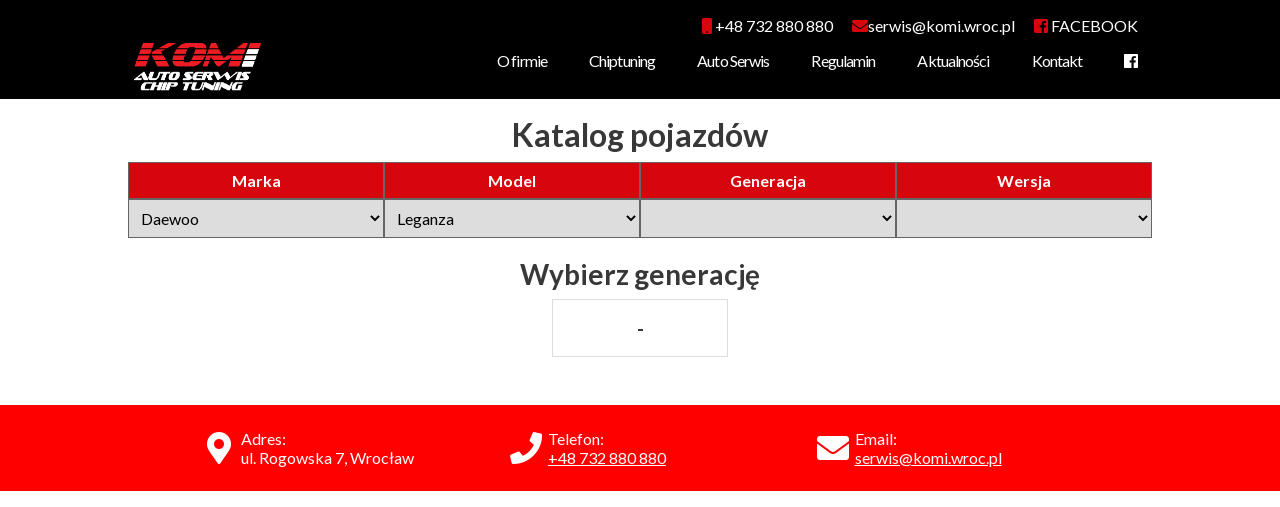

--- FILE ---
content_type: text/html; charset=UTF-8
request_url: https://chiptuning-wroclaw.pl/katalog/daewoo/leganza
body_size: 4705
content:
<!DOCTYPE html>
<html>
	<head>
		<!-- Global site tag (gtag.js) - Google Analytics -->
		<!-- Google Tag Manager -->
		<script>(function(w,d,s,l,i){w[l]=w[l]||[];w[l].push({'gtm.start':
		new Date().getTime(),event:'gtm.js'});var f=d.getElementsByTagName(s)[0],
		j=d.createElement(s),dl=l!='dataLayer'?'&l='+l:'';j.async=true;j.src=
		'https://www.googletagmanager.com/gtm.js?id='+i+dl;f.parentNode.insertBefore(j,f);
		})(window,document,'script','dataLayer','GTM-TG8K367');</script>
		<!-- End Google Tag Manager -->
		
							<title>Chiptuning Wrocław</title>
									
	<meta http-equiv="X-UA-Compatible" content="IE=edge">
	<meta name="viewport" content="width=device-width, initial-scale=1">
	<meta name="csrf-token" content="PMrB9fKmgHlw9mYOBMsTnkAHK1rRdq0fmTySvJbQ">
	<meta charset="UTF-8" />
	<link rel="stylesheet" type="text/css" href="/katalog/themes/chiptuningwroclaw/css/main.css">
	<link rel="stylesheet" type="text/css" href="/katalog/themes/chiptuningwroclaw/css/frontend.css?v=214">
    
    <link rel="stylesheet" href="https://use.fontawesome.com/releases/v5.7.2/css/all.css" integrity="sha384-fnmOCqbTlWIlj8LyTjo7mOUStjsKC4pOpQbqyi7RrhN7udi9RwhKkMHpvLbHG9Sr" crossorigin="anonymous">
    <link rel="stylesheet" type="text/css" href="/katalog/themes/chiptuningwroclaw/css/magnific-popup.css" />
    <link rel="stylesheet" type="text/css" href="/katalog/themes/chiptuningwroclaw/css/uploadfile.css" />
    <link rel="icon" type="image/png" href="/katalog/themes/chiptuningwroclaw/media/site/icon.png" />
    <script type="text/javascript" src="/katalog/themes/chiptuningwroclaw/js/jquery-3.3.1.min.js"></script>
    <script type="text/javascript" src="/katalog/themes/chiptuningwroclaw/js/magnific-popupt-1.1.0.js"></script>
    <script type="text/javascript" src="/katalog/themes/chiptuningwroclaw/js/jquery.uploadfile.min.js"></script>
    <script type="text/javascript" src="/katalog/themes/chiptuningwroclaw/js/main.js"></script>
	<script>window.Laravel = {"csrfToken":"PMrB9fKmgHlw9mYOBMsTnkAHK1rRdq0fmTySvJbQ"}</script>
	<!--[if lt IE 9]>
	<script src="https://oss.maxcdn.com/libs/html5shiv/3.7.0/html5shiv.js"></script>
	<script src="https://oss.maxcdn.com/libs/respond.js/1.4.2/respond.min.js"></script>
	<![endif]-->
	</head>
<body>
	<!-- Google Tag Manager (noscript) -->
	<noscript><iframe src="https://www.googletagmanager.com/ns.html?id=GTM-TG8K367" height="0" width="0" style="display:none;visibility:hidden"></iframe></noscript>
	<!-- End Google Tag Manager (noscript) -->
	<script>
		(function(i,s,o,g,r,a,m){i['GoogleAnalyticsObject']=r;i[r]=i[r]||function(){
		(i[r].q=i[r].q||[]).push(arguments)},i[r].l=1*new Date();a=s.createElement(o),
		m=s.getElementsByTagName(o)[0];a.async=1;a.src=g;m.parentNode.insertBefore(a,m)
		})(window,document,'script','//www.google-analytics.com/analytics.js','ga');
		ga('create', 'UA-49965446-4', 'auto');
		ga('send', 'pageview');
	</script>
	<header>
	<div class="socials">
			<ul>
				<li><a href="tel:+48732880880"><i class="fa fa-mobile" aria-hidden="true"></i> +48 732 880 880</a></li>
				<li><i class="fa fa-envelope" aria-hidden="true"></i>serwis@komi.wroc.pl</li>
				<li><a href="https://www.facebook.com/pages/Auto-Serwis-Komi/697433300354833"><i class="fab fa-facebook-square"></i> FACEBOOK</a></li>
			</ul>
		
			
				
				
			
			
				
			
		
			
				
				
			
			
				
			
		
	</div>
	<a id="btn_logo" href="https://chiptuning-wroclaw.pl/">
		<img src="https://chiptuning-wroclaw.pl/wp-content/uploads/2020/02/logo-n3.png" alt="Chiptuning Wrocław"/>
	</a>
	<a id="btn_phone" href="tel:+48732880880" class="pc_hidden"><i class="fas fa-phone-square" aria-hidden="true"></i></a>
	<a id="btn_main_menu" href="#" class="pc_hidden"><i class="fa fa-bars"></i></a>
	<a href="#" id="btn_main_menu_close" class="hidden pc_hidden"><i class="fas fa-times" aria-hidden="true"></i></a>
	<!-- <nav>
		<ul id="mySidenav" class="mobile_hidden">
										<li  ><a href="https://chiptuning-wroclaw.pl/oferta">Oferta</a></li>
												<li  ><a href="https://chiptuning-wroclaw.pl/galeria">Galeria</a></li>
												<li  ><a href="https://chiptuning-wroclaw.pl/cennik">Cennik</a></li>
												<li  ><a href="https://chiptuning-wroclaw.pl/katalog">Katalog</a></li>
												<li  ><a href="https://chiptuning-wroclaw.pl/o-firmie">O Firmie</a></li>
												<li  ><a href="https://chiptuning-wroclaw.pl/kontakt">Kontakt</a></li>
						</ul>	</nav> -->
	<nav  id="mySidenav" class="menu-main_menu-container mobile_hidden"><ul><li id="menu-item-3157" class="menu-item menu-item-type-post_type menu-item-object-page menu-item-3157"><a href="https://chiptuning-wroclaw.pl/o-firmie/">O firmie</a></li>
		<li id="menu-item-3145" class="menu-item menu-item-type-post_type menu-item-object-page menu-item-has-children menu-item-3145"><a href="https://chiptuning-wroclaw.pl/chiptuning/">Chiptuning</a>
		<ul class="sub-menu">
			<li id="menu-item-3146" class="menu-item menu-item-type-post_type menu-item-object-page menu-item-3146"><a href="https://chiptuning-wroclaw.pl/chiptuning/cennik/">Cennik</a></li>
			<li id="menu-item-3474" class="menu-item menu-item-type-post_type menu-item-object-page menu-item-3474"><a href="https://chiptuning-wroclaw.pl/chiptuning/powerbox/">Powerbox</a></li>
			<li id="menu-item-3473" class="menu-item menu-item-type-post_type menu-item-object-page menu-item-3473"><a href="https://chiptuning-wroclaw.pl/chiptuning/hamownia/">Hamownia</a></li>
			<li id="menu-item-3545" class="menu-item menu-item-type-post_type menu-item-object-page menu-item-3545"><a href="https://chiptuning-wroclaw.pl/katalog/">Katalog</a></li>
		</ul>
		</li>
		<li id="menu-item-3483" class="menu-item menu-item-type-post_type menu-item-object-page menu-item-has-children menu-item-3483"><a href="https://chiptuning-wroclaw.pl/auto-serwis/">Auto Serwis</a>
		<ul class="sub-menu">
			<li id="menu-item-3482" class="menu-item menu-item-type-post_type menu-item-object-page menu-item-3482"><a href="https://chiptuning-wroclaw.pl/auto-serwis/mechanika/">Mechanika</a></li>
			<li id="menu-item-3154" class="menu-item menu-item-type-post_type menu-item-object-page menu-item-3154"><a href="https://chiptuning-wroclaw.pl/auto-serwis/klimatyzacja/">Serwis klimatyzacji samochodowej</a></li>
			<li id="menu-item-3481" class="menu-item menu-item-type-post_type menu-item-object-page menu-item-3481"><a href="https://chiptuning-wroclaw.pl/auto-serwis/diagnostyka-komputerowa/">Diagnostyka komputerowa</a></li>
			<li id="menu-item-3151" class="menu-item menu-item-type-post_type menu-item-object-page menu-item-3151"><a href="https://chiptuning-wroclaw.pl/auto-serwis/serwis-pojazdow/">Serwis pojazdów</a></li>
			<li id="menu-item-3485" class="menu-item menu-item-type-post_type menu-item-object-page menu-item-3485"><a href="https://chiptuning-wroclaw.pl/auto-serwis/serwis-opon/">Serwis opon</a></li>
			<li id="menu-item-3773" class="menu-item menu-item-type-post_type menu-item-object-page menu-item-3773"><a href="https://chiptuning-wroclaw.pl/auto-serwis/wymiana-sprzegla/">Wymiana sprzęgła</a></li>
			<li id="menu-item-3774" class="menu-item menu-item-type-post_type menu-item-object-page menu-item-3774"><a href="https://chiptuning-wroclaw.pl/auto-serwis/wymiana-oleju/">Wymiana oleju</a></li>
			<li id="menu-item-3939" class="menu-item menu-item-type-post_type menu-item-object-page menu-item-3939"><a href="https://chiptuning-wroclaw.pl/auto-serwis/obnizenie-spalania-wroclaw/">Obniżenie spalania</a></li>
			<li id="menu-item-3974" class="menu-item menu-item-type-post_type menu-item-object-post menu-item-3974"><a href="https://chiptuning-wroclaw.pl/usuwanie-filtra-dpf/">Usuwanie filtra DPF</a></li>
		</ul>
		</li>
		<li id="menu-item-3149" class="menu-item menu-item-type-post_type menu-item-object-page menu-item-3149"><a href="https://chiptuning-wroclaw.pl/regulamin/">Regulamin</a></li>
		<li id="menu-item-3161" class="menu-item menu-item-type-post_type menu-item-object-page current_page_parent menu-item-3161"><a href="https://chiptuning-wroclaw.pl/aktualnosci/">Aktualności</a></li>
		<li id="menu-item-3148" class="menu-item menu-item-type-post_type menu-item-object-page menu-item-3148"><a href="https://chiptuning-wroclaw.pl/kontakt/">Kontakt</a></li>
		<li id="menu-item-3571" class="menu-item menu-item-type-custom menu-item-object-custom menu-item-3571"><a target="_blank" rel="noopener" href="https://www.facebook.com/pages/Auto-Serwis-Komi/697433300354833"><i class="fab fa-facebook"></i></a></li>
		</ul>
	</nav>
</header><div class="underheadbelt"></div>
<article>
	<h1>Katalog pojazdów</h1>
	
	<form id="chiptuning_catalog_filter_frm" method="post"enctype="multipart/form-data">
<input type="hidden" name="_token" value="PMrB9fKmgHlw9mYOBMsTnkAHK1rRdq0fmTySvJbQ"><div class="pw3 micro12 mini12 small12">
<label for="select_make" class="pw12">Marka</label>
<select id="select_make" name="select_make" class="pw12"><option value=""></option>
<option value="abarth">Abarth</option>
<option value="acura">Acura</option>
<option value="alfa-romeo">Alfa Romeo</option>
<option value="andoria">Andoria</option>
<option value="aston-martin">Aston Martin</option>
<option value="audi">Audi</option>
<option value="bentley">Bentley</option>
<option value="bmw">BMW</option>
<option value="bmw-motorrad">BMW Motorrad</option>
<option value="boom-trikes">Boom Trikes</option>
<option value="brp">BRP</option>
<option value="bugatti">Bugatti</option>
<option value="buick">Buick</option>
<option value="cadillac">Cadillac</option>
<option value="case">Case</option>
<option value="chery">Chery</option>
<option value="chevrolet">Chevrolet</option>
<option value="chrysler">Chrysler</option>
<option value="citroen">Citroen</option>
<option value="claas">Claas</option>
<option value="cummins">Cummins</option>
<option value="cupra">Cupra</option>
<option value="custom-built-cars">Custom Built Cars</option>
<option value="dacia">Dacia</option>
<option value="daewoo" selected="selected" >Daewoo</option>
<option value="daf">DAF</option>
<option value="daihatsu">Daihatsu</option>
<option value="deutz-fahr">Deutz Fahr</option>
<option value="dnipro">Dnipro</option>
<option value="dodge">Dodge</option>
<option value="fendt">Fendt</option>
<option value="ferrari">Ferrari</option>
<option value="fiat">Fiat</option>
<option value="ford">Ford</option>
<option value="fso">FSO</option>
<option value="gaz">GAZ</option>
<option value="great-wall">Great Wall</option>
<option value="hitachi">Hitachi</option>
<option value="holden">Holden</option>
<option value="honda">Honda</option>
<option value="hummer">Hummer</option>
<option value="hyundai">Hyundai</option>
<option value="infiniti">Infiniti</option>
<option value="intrall">Intrall</option>
<option value="isuzu">Isuzu</option>
<option value="iveco">Iveco</option>
<option value="jaguar">Jaguar</option>
<option value="jeep">Jeep</option>
<option value="john-deere">John Deere</option>
<option value="kamaz">Kamaz</option>
<option value="kia">Kia</option>
<option value="lada">Lada</option>
<option value="lamborghini">Lamborghini</option>
<option value="lancia">Lancia</option>
<option value="land-rover">Land Rover</option>
<option value="landwind">Landwind</option>
<option value="ldv">LDV</option>
<option value="leopard">Leopard</option>
<option value="lexus">Lexus</option>
<option value="lincoln">Lincoln</option>
<option value="lotus">Lotus</option>
<option value="man">MAN</option>
<option value="maserati">Maserati</option>
<option value="masey-ferguson">Masey Ferguson</option>
<option value="maybach">Maybach</option>
<option value="mazda">Mazda</option>
<option value="mercedes">Mercedes</option>
<option value="mercedes-truck">Mercedes Truck</option>
<option value="mercury">Mercury</option>
<option value="mg">MG</option>
<option value="mini">Mini</option>
<option value="mitsubishi">Mitsubishi</option>
<option value="new-holland">New Holland</option>
<option value="nissan">Nissan</option>
<option value="opel">Opel</option>
<option value="peugeot">Peugeot</option>
<option value="plymouth">Plymouth</option>
<option value="pontiac">Pontiac</option>
<option value="porsche">Porsche</option>
<option value="proton">Proton</option>
<option value="renault">Renault</option>
<option value="renault-trucks">Renault Trucks</option>
<option value="rolls-royce">Rolls-Royce</option>
<option value="ropa">Ropa</option>
<option value="rover">Rover</option>
<option value="saab">Saab</option>
<option value="scania">Scania</option>
<option value="scion">Scion</option>
<option value="seat">Seat</option>
<option value="skoda">Skoda</option>
<option value="smart">Smart</option>
<option value="solaris">Solaris</option>
<option value="ssangyong">SsangYong</option>
<option value="star">Star</option>
<option value="subaru">Subaru</option>
<option value="suzuki">Suzuki</option>
<option value="tagaz">TagAZ</option>
<option value="tata">TATA</option>
<option value="toyota">Toyota</option>
<option value="uaz">UAZ</option>
<option value="valtra">Valtra</option>
<option value="vdl-bova">VDL Bova</option>
<option value="volkswagen">Volkswagen</option>
<option value="volvo">Volvo</option>
<option value="volvo-penta">Volvo Penta</option>
<option value="volvo-trucks">Volvo Trucks</option>
</select>

</div><div class="pw3 micro12 mini12 small12">
<label for="select_model" class="pw12">Model</label>
<select id="select_model" name="select_model" class="pw12"><option value=""></option>
<option value="chairman">Chairman</option>
<option value="espero">Espero</option>
<option value="lanos">Lanos</option>
<option value="leganza" selected="selected" >Leganza</option>
<option value="matiz">Matiz</option>
<option value="musso">Musso</option>
<option value="nexia">Nexia</option>
<option value="nubira">Nubira</option>
</select>

</div><div class="pw3 micro12 mini12 small12">
<label for="select_generation" class="pw12">Generacja</label>
<select id="select_generation" name="select_generation" class="pw12"><option value=""></option>
<option value="-">-</option>
</select>

</div><div class="pw3 micro12 mini12 small12">
<label for="select_version" class="pw12">Wersja</label>
<select id="select_version" name="select_version" class="pw12"><option value=""></option>
</select>

</div></form>

	<h2>Wybierz generację</h2>
	<div class="logo_list">
					<a href="/katalog/daewoo/leganza/-">
				<!-- <img src="/katalog/logos/Daewoo_Leganza.jpg" alt="-"/> -->
				<h1>-</h1>
			</a>
			</div>
</article>
	<div class="underheadbelt"></div>
	<div class="contact_belt">
	<div>
		<i aria-hidden="true" class="fas fa-map-marker-alt"></i><span>Adres:</span><p class="elementor-icon-box-description">ul. Rogowska 7, Wrocław</p>
	</div>
	<div>
		<i aria-hidden="true" class="fas fa-phone"></i><span>Telefon:</span><a href="tel:+48732880880" style="color: #fff">+48 732 880 880</a>
	</div>
	<div>
		<i aria-hidden="true" class="fas fa-envelope"></i><span>Email:</span><a href="mailto:serwis@komi.wroc.pl">serwis@komi.wroc.pl</a></p>
	</div>
</div>
<iframe src="https://www.google.com/maps/embed?pb=!1m18!1m12!1m3!1d2504.45057668203!2d16.953247851564207!3d51.11859644677623!2m3!1f0!2f0!3f0!3m2!1i1024!2i768!4f13.1!3m3!1m2!1s0x470fc1d9639b8bfd%3A0x970a3979d4829313!2sRogowska+7%2C+54-440+Wroc%C5%82aw!5e0!3m2!1spl!2spl!4v1563728733864!5m2!1spl!2spl" width="600" height="450" frameborder="0" style="border:0" allowfullscreen></iframe>
<footer>
	<p>2021 ©. KOMI CHIP TUNING / <a href="/regulamin">Regulamin</a></p>
</footer>	<script type="text/javascript">
		$('#select_make').on('change', function(e){
    		e.preventDefault();e.stopPropagation();
    		if(($('#select_make').val()).length>0) location.href = '/katalog/'+$('#select_make').val();
    		return false;
    	});
    	$('#select_model').on('change', function(e){
    		e.preventDefault();e.stopPropagation();
    		if(
    			(($('#select_make').val()).length>0) && 
    			(($('#select_model').val()).length>0)
    		) location.href = '/katalog/'+$('#select_make').val()+'/'+$('#select_model').val();
    		return false;
    	});
    	$('#select_generation').on('change', function(e){
    		e.preventDefault();e.stopPropagation();
    		if(
    			(($('#select_make').val()).length>0) && 
    			(($('#select_model').val()).length>0) &&
    			(($('#select_generation').val()).length>0)
    		) location.href = '/katalog/'+$('#select_make').val()+'/'+$('#select_model').val()+'/'+$('#select_generation').val();
    		return false;
    	});
    	$('#select_version').on('change', function(e){
    		e.preventDefault();e.stopPropagation();
    		if(
    			(($('#select_make').val()).length>0) && 
    			(($('#select_model').val()).length>0) &&
    			(($('#select_generation').val()).length>0) &&
    			(($('#select_version').val()).length>0)
    		) location.href = '/katalog/'+$('#select_make').val()+'/'+$('#select_model').val()+'/'+$('#select_generation').val()+'/'+$('#select_version').val();
    		return false;
    	});
	</script>

<script type="text/javascript" src="/katalog/themes/chiptuningwroclaw/js/frontend.js"></script>
<div id="ajax_dialog_box" style="display: none;">
	<div id="ajax_dialog_box_control_panel" class="control_panel pw12">
		<a href="#" id="ajax_dialog_box_close_btn" class=""><p><i class="fa fa-times" aria-hidden="true"></i> Zamknij</p></a>
	</div> 
	<div id="ajax_dialog_box_content" class="content pw12"></div>
</div>
<script type="text/javascript">
	$('#ajax_dialog_box_close_btn').on('click', function(e){
		$('#ajax_dialog_box_content').html('');
		// if (typeof tinyMCE != "undefined")tinyMCE.remove();
		$('#ajax_dialog_box').fadeOut( "slow", function() {});
   	});
   	$('#ajax_dialog_box').on('click', function(e){
		$('#ajax_dialog_box_content').html('');
		// if (typeof tinyMCE != "undefined")tinyMCE.remove();
		$('#ajax_dialog_box').fadeOut( "slow", function() {});
   	});
   	$('#ajax_dialog_box_content').on('click', function(e){
   		// alert(0);
		return false;
   	});
</script></body>
</html>

--- FILE ---
content_type: text/html; charset=UTF-8
request_url: https://chiptuning-wroclaw.pl/katalog/themes/chiptuningwroclaw/css/magnific-popup.css
body_size: 5078
content:
<!DOCTYPE html>
<html>
	<head>
		<!-- Global site tag (gtag.js) - Google Analytics -->
		<!-- Google Tag Manager -->
		<script>(function(w,d,s,l,i){w[l]=w[l]||[];w[l].push({'gtm.start':
		new Date().getTime(),event:'gtm.js'});var f=d.getElementsByTagName(s)[0],
		j=d.createElement(s),dl=l!='dataLayer'?'&l='+l:'';j.async=true;j.src=
		'https://www.googletagmanager.com/gtm.js?id='+i+dl;f.parentNode.insertBefore(j,f);
		})(window,document,'script','dataLayer','GTM-TG8K367');</script>
		<!-- End Google Tag Manager -->
		
							<title>Chiptuning Wrocław</title>
									
	<meta http-equiv="X-UA-Compatible" content="IE=edge">
	<meta name="viewport" content="width=device-width, initial-scale=1">
	<meta name="csrf-token" content="Dt0zHFGItWjADwRwM0X9Ohjl4PPzdmLbLFGAEFF1">
	<meta charset="UTF-8" />
	<link rel="stylesheet" type="text/css" href="/katalog/themes/chiptuningwroclaw/css/main.css">
	<link rel="stylesheet" type="text/css" href="/katalog/themes/chiptuningwroclaw/css/frontend.css?v=416">
    
    <link rel="stylesheet" href="https://use.fontawesome.com/releases/v5.7.2/css/all.css" integrity="sha384-fnmOCqbTlWIlj8LyTjo7mOUStjsKC4pOpQbqyi7RrhN7udi9RwhKkMHpvLbHG9Sr" crossorigin="anonymous">
    <link rel="stylesheet" type="text/css" href="/katalog/themes/chiptuningwroclaw/css/magnific-popup.css" />
    <link rel="stylesheet" type="text/css" href="/katalog/themes/chiptuningwroclaw/css/uploadfile.css" />
    <link rel="icon" type="image/png" href="/katalog/themes/chiptuningwroclaw/media/site/icon.png" />
    <script type="text/javascript" src="/katalog/themes/chiptuningwroclaw/js/jquery-3.3.1.min.js"></script>
    <script type="text/javascript" src="/katalog/themes/chiptuningwroclaw/js/magnific-popupt-1.1.0.js"></script>
    <script type="text/javascript" src="/katalog/themes/chiptuningwroclaw/js/jquery.uploadfile.min.js"></script>
    <script type="text/javascript" src="/katalog/themes/chiptuningwroclaw/js/main.js"></script>
	<script>window.Laravel = {"csrfToken":"Dt0zHFGItWjADwRwM0X9Ohjl4PPzdmLbLFGAEFF1"}</script>
	<!--[if lt IE 9]>
	<script src="https://oss.maxcdn.com/libs/html5shiv/3.7.0/html5shiv.js"></script>
	<script src="https://oss.maxcdn.com/libs/respond.js/1.4.2/respond.min.js"></script>
	<![endif]-->
	</head>
<body>
	<!-- Google Tag Manager (noscript) -->
	<noscript><iframe src="https://www.googletagmanager.com/ns.html?id=GTM-TG8K367" height="0" width="0" style="display:none;visibility:hidden"></iframe></noscript>
	<!-- End Google Tag Manager (noscript) -->
	<script>
		(function(i,s,o,g,r,a,m){i['GoogleAnalyticsObject']=r;i[r]=i[r]||function(){
		(i[r].q=i[r].q||[]).push(arguments)},i[r].l=1*new Date();a=s.createElement(o),
		m=s.getElementsByTagName(o)[0];a.async=1;a.src=g;m.parentNode.insertBefore(a,m)
		})(window,document,'script','//www.google-analytics.com/analytics.js','ga');
		ga('create', 'UA-49965446-4', 'auto');
		ga('send', 'pageview');
	</script>
	<header>
	<div class="socials">
			<ul>
				<li><a href="tel:+48732880880"><i class="fa fa-mobile" aria-hidden="true"></i> +48 732 880 880</a></li>
				<li><i class="fa fa-envelope" aria-hidden="true"></i>serwis@komi.wroc.pl</li>
				<li><a href="https://www.facebook.com/pages/Auto-Serwis-Komi/697433300354833"><i class="fab fa-facebook-square"></i> FACEBOOK</a></li>
			</ul>
		
			
				
				
			
			
				
			
		
			
				
				
			
			
				
			
		
	</div>
	<a id="btn_logo" href="https://chiptuning-wroclaw.pl/">
		<img src="https://chiptuning-wroclaw.pl/wp-content/uploads/2020/02/logo-n3.png" alt="Chiptuning Wrocław"/>
	</a>
	<a id="btn_phone" href="tel:+48732880880" class="pc_hidden"><i class="fas fa-phone-square" aria-hidden="true"></i></a>
	<a id="btn_main_menu" href="#" class="pc_hidden"><i class="fa fa-bars"></i></a>
	<a href="#" id="btn_main_menu_close" class="hidden pc_hidden"><i class="fas fa-times" aria-hidden="true"></i></a>
	<!-- <nav>
		<ul id="mySidenav" class="mobile_hidden">
										<li  ><a href="https://chiptuning-wroclaw.pl/oferta">Oferta</a></li>
												<li  ><a href="https://chiptuning-wroclaw.pl/galeria">Galeria</a></li>
												<li  ><a href="https://chiptuning-wroclaw.pl/cennik">Cennik</a></li>
												<li  ><a href="https://chiptuning-wroclaw.pl/katalog">Katalog</a></li>
												<li  ><a href="https://chiptuning-wroclaw.pl/o-firmie">O Firmie</a></li>
												<li  ><a href="https://chiptuning-wroclaw.pl/kontakt">Kontakt</a></li>
						</ul>	</nav> -->
	<nav  id="mySidenav" class="menu-main_menu-container mobile_hidden"><ul><li id="menu-item-3157" class="menu-item menu-item-type-post_type menu-item-object-page menu-item-3157"><a href="https://chiptuning-wroclaw.pl/o-firmie/">O firmie</a></li>
		<li id="menu-item-3145" class="menu-item menu-item-type-post_type menu-item-object-page menu-item-has-children menu-item-3145"><a href="https://chiptuning-wroclaw.pl/chiptuning/">Chiptuning</a>
		<ul class="sub-menu">
			<li id="menu-item-3146" class="menu-item menu-item-type-post_type menu-item-object-page menu-item-3146"><a href="https://chiptuning-wroclaw.pl/chiptuning/cennik/">Cennik</a></li>
			<li id="menu-item-3474" class="menu-item menu-item-type-post_type menu-item-object-page menu-item-3474"><a href="https://chiptuning-wroclaw.pl/chiptuning/powerbox/">Powerbox</a></li>
			<li id="menu-item-3473" class="menu-item menu-item-type-post_type menu-item-object-page menu-item-3473"><a href="https://chiptuning-wroclaw.pl/chiptuning/hamownia/">Hamownia</a></li>
			<li id="menu-item-3545" class="menu-item menu-item-type-post_type menu-item-object-page menu-item-3545"><a href="https://chiptuning-wroclaw.pl/katalog/">Katalog</a></li>
		</ul>
		</li>
		<li id="menu-item-3483" class="menu-item menu-item-type-post_type menu-item-object-page menu-item-has-children menu-item-3483"><a href="https://chiptuning-wroclaw.pl/auto-serwis/">Auto Serwis</a>
		<ul class="sub-menu">
			<li id="menu-item-3482" class="menu-item menu-item-type-post_type menu-item-object-page menu-item-3482"><a href="https://chiptuning-wroclaw.pl/auto-serwis/mechanika/">Mechanika</a></li>
			<li id="menu-item-3154" class="menu-item menu-item-type-post_type menu-item-object-page menu-item-3154"><a href="https://chiptuning-wroclaw.pl/auto-serwis/klimatyzacja/">Serwis klimatyzacji samochodowej</a></li>
			<li id="menu-item-3481" class="menu-item menu-item-type-post_type menu-item-object-page menu-item-3481"><a href="https://chiptuning-wroclaw.pl/auto-serwis/diagnostyka-komputerowa/">Diagnostyka komputerowa</a></li>
			<li id="menu-item-3151" class="menu-item menu-item-type-post_type menu-item-object-page menu-item-3151"><a href="https://chiptuning-wroclaw.pl/auto-serwis/serwis-pojazdow/">Serwis pojazdów</a></li>
			<li id="menu-item-3485" class="menu-item menu-item-type-post_type menu-item-object-page menu-item-3485"><a href="https://chiptuning-wroclaw.pl/auto-serwis/serwis-opon/">Serwis opon</a></li>
			<li id="menu-item-3773" class="menu-item menu-item-type-post_type menu-item-object-page menu-item-3773"><a href="https://chiptuning-wroclaw.pl/auto-serwis/wymiana-sprzegla/">Wymiana sprzęgła</a></li>
			<li id="menu-item-3774" class="menu-item menu-item-type-post_type menu-item-object-page menu-item-3774"><a href="https://chiptuning-wroclaw.pl/auto-serwis/wymiana-oleju/">Wymiana oleju</a></li>
			<li id="menu-item-3939" class="menu-item menu-item-type-post_type menu-item-object-page menu-item-3939"><a href="https://chiptuning-wroclaw.pl/auto-serwis/obnizenie-spalania-wroclaw/">Obniżenie spalania</a></li>
			<li id="menu-item-3974" class="menu-item menu-item-type-post_type menu-item-object-post menu-item-3974"><a href="https://chiptuning-wroclaw.pl/usuwanie-filtra-dpf/">Usuwanie filtra DPF</a></li>
		</ul>
		</li>
		<li id="menu-item-3149" class="menu-item menu-item-type-post_type menu-item-object-page menu-item-3149"><a href="https://chiptuning-wroclaw.pl/regulamin/">Regulamin</a></li>
		<li id="menu-item-3161" class="menu-item menu-item-type-post_type menu-item-object-page current_page_parent menu-item-3161"><a href="https://chiptuning-wroclaw.pl/aktualnosci/">Aktualności</a></li>
		<li id="menu-item-3148" class="menu-item menu-item-type-post_type menu-item-object-page menu-item-3148"><a href="https://chiptuning-wroclaw.pl/kontakt/">Kontakt</a></li>
		<li id="menu-item-3571" class="menu-item menu-item-type-custom menu-item-object-custom menu-item-3571"><a target="_blank" rel="noopener" href="https://www.facebook.com/pages/Auto-Serwis-Komi/697433300354833"><i class="fab fa-facebook"></i></a></li>
		</ul>
	</nav>
</header><div class="underheadbelt"></div>
<article>
	<h1>Katalog pojazdów</h1>
	
	<form id="chiptuning_catalog_filter_frm" method="post"enctype="multipart/form-data">
<input type="hidden" name="_token" value="Dt0zHFGItWjADwRwM0X9Ohjl4PPzdmLbLFGAEFF1"><div class="pw3 micro12 mini12 small12">
<label for="select_make" class="pw12">Marka</label>
<select id="select_make" name="select_make" class="pw12"><option value=""></option>
<option value="abarth">Abarth</option>
<option value="acura">Acura</option>
<option value="alfa-romeo">Alfa Romeo</option>
<option value="andoria">Andoria</option>
<option value="aston-martin">Aston Martin</option>
<option value="audi">Audi</option>
<option value="bentley">Bentley</option>
<option value="bmw">BMW</option>
<option value="bmw-motorrad">BMW Motorrad</option>
<option value="boom-trikes">Boom Trikes</option>
<option value="brp">BRP</option>
<option value="bugatti">Bugatti</option>
<option value="buick">Buick</option>
<option value="cadillac">Cadillac</option>
<option value="case">Case</option>
<option value="chery">Chery</option>
<option value="chevrolet">Chevrolet</option>
<option value="chrysler">Chrysler</option>
<option value="citroen">Citroen</option>
<option value="claas">Claas</option>
<option value="cummins">Cummins</option>
<option value="cupra">Cupra</option>
<option value="custom-built-cars">Custom Built Cars</option>
<option value="dacia">Dacia</option>
<option value="daewoo">Daewoo</option>
<option value="daf">DAF</option>
<option value="daihatsu">Daihatsu</option>
<option value="deutz-fahr">Deutz Fahr</option>
<option value="dnipro">Dnipro</option>
<option value="dodge">Dodge</option>
<option value="fendt">Fendt</option>
<option value="ferrari">Ferrari</option>
<option value="fiat">Fiat</option>
<option value="ford">Ford</option>
<option value="fso">FSO</option>
<option value="gaz">GAZ</option>
<option value="great-wall">Great Wall</option>
<option value="hitachi">Hitachi</option>
<option value="holden">Holden</option>
<option value="honda">Honda</option>
<option value="hummer">Hummer</option>
<option value="hyundai">Hyundai</option>
<option value="infiniti">Infiniti</option>
<option value="intrall">Intrall</option>
<option value="isuzu">Isuzu</option>
<option value="iveco">Iveco</option>
<option value="jaguar">Jaguar</option>
<option value="jeep">Jeep</option>
<option value="john-deere">John Deere</option>
<option value="kamaz">Kamaz</option>
<option value="kia">Kia</option>
<option value="lada">Lada</option>
<option value="lamborghini">Lamborghini</option>
<option value="lancia">Lancia</option>
<option value="land-rover">Land Rover</option>
<option value="landwind">Landwind</option>
<option value="ldv">LDV</option>
<option value="leopard">Leopard</option>
<option value="lexus">Lexus</option>
<option value="lincoln">Lincoln</option>
<option value="lotus">Lotus</option>
<option value="man">MAN</option>
<option value="maserati">Maserati</option>
<option value="masey-ferguson">Masey Ferguson</option>
<option value="maybach">Maybach</option>
<option value="mazda">Mazda</option>
<option value="mercedes">Mercedes</option>
<option value="mercedes-truck">Mercedes Truck</option>
<option value="mercury">Mercury</option>
<option value="mg">MG</option>
<option value="mini">Mini</option>
<option value="mitsubishi">Mitsubishi</option>
<option value="new-holland">New Holland</option>
<option value="nissan">Nissan</option>
<option value="opel">Opel</option>
<option value="peugeot">Peugeot</option>
<option value="plymouth">Plymouth</option>
<option value="pontiac">Pontiac</option>
<option value="porsche">Porsche</option>
<option value="proton">Proton</option>
<option value="renault">Renault</option>
<option value="renault-trucks">Renault Trucks</option>
<option value="rolls-royce">Rolls-Royce</option>
<option value="ropa">Ropa</option>
<option value="rover">Rover</option>
<option value="saab">Saab</option>
<option value="scania">Scania</option>
<option value="scion">Scion</option>
<option value="seat">Seat</option>
<option value="skoda">Skoda</option>
<option value="smart">Smart</option>
<option value="solaris">Solaris</option>
<option value="ssangyong">SsangYong</option>
<option value="star">Star</option>
<option value="subaru">Subaru</option>
<option value="suzuki">Suzuki</option>
<option value="tagaz">TagAZ</option>
<option value="tata">TATA</option>
<option value="toyota">Toyota</option>
<option value="uaz">UAZ</option>
<option value="valtra">Valtra</option>
<option value="vdl-bova">VDL Bova</option>
<option value="volkswagen">Volkswagen</option>
<option value="volvo">Volvo</option>
<option value="volvo-penta">Volvo Penta</option>
<option value="volvo-trucks">Volvo Trucks</option>
</select>

</div><div class="pw3 micro12 mini12 small12">
<label for="select_model" class="pw12">Model</label>
<select id="select_model" name="select_model" class="pw12"><option value=""></option>
</select>

</div><div class="pw3 micro12 mini12 small12">
<label for="select_generation" class="pw12">Generacja</label>
<select id="select_generation" name="select_generation" class="pw12"><option value=""></option>
</select>

</div><div class="pw3 micro12 mini12 small12">
<label for="select_version" class="pw12">Wersja</label>
<select id="select_version" name="select_version" class="pw12"><option value=""></option>
</select>

</div></form>

	<h2>Tabela przyrostów mocy</h2>
	<table cellspacing="0" cellpadding="0">
		<tr><th rowspan="2" class="header">Auto</th><th rowspan="2"class="header">Pojemność</th><th colspan="2"class="header">Oryginał</th><th colspan="2"class="header">Chip Tuning</th><th colspan="2"class="header">Power Box</th></tr>
		<tr><th>Moc</th><th>Moment</th><th>Moc</th><th>Moment</th><th>Moc</th><th>Moment</th></tr>
			</table>
	</article>
	<div class="underheadbelt"></div>
	<div class="contact_belt">
	<div>
		<i aria-hidden="true" class="fas fa-map-marker-alt"></i><span>Adres:</span><p class="elementor-icon-box-description">ul. Rogowska 7, Wrocław</p>
	</div>
	<div>
		<i aria-hidden="true" class="fas fa-phone"></i><span>Telefon:</span><a href="tel:+48732880880" style="color: #fff">+48 732 880 880</a>
	</div>
	<div>
		<i aria-hidden="true" class="fas fa-envelope"></i><span>Email:</span><a href="mailto:serwis@komi.wroc.pl">serwis@komi.wroc.pl</a></p>
	</div>
</div>
<iframe src="https://www.google.com/maps/embed?pb=!1m18!1m12!1m3!1d2504.45057668203!2d16.953247851564207!3d51.11859644677623!2m3!1f0!2f0!3f0!3m2!1i1024!2i768!4f13.1!3m3!1m2!1s0x470fc1d9639b8bfd%3A0x970a3979d4829313!2sRogowska+7%2C+54-440+Wroc%C5%82aw!5e0!3m2!1spl!2spl!4v1563728733864!5m2!1spl!2spl" width="600" height="450" frameborder="0" style="border:0" allowfullscreen></iframe>
<footer>
	<p>2021 ©. KOMI CHIP TUNING / <a href="/regulamin">Regulamin</a></p>
</footer>	<script type="text/javascript">
		$('#select_make').on('change', function(e){
    		e.preventDefault();e.stopPropagation();
    		if(($('#select_make').val()).length>0) location.href = '/katalog/'+$('#select_make').val();
    		return false;
    	});
    	$('#select_model').on('change', function(e){
    		e.preventDefault();e.stopPropagation();
    		if(
    			(($('#select_make').val()).length>0) && 
    			(($('#select_model').val()).length>0)
    		) location.href = '/katalog/'+$('#select_make').val()+'/'+$('#select_model').val();
    		return false;
    	});
    	$('#select_generation').on('change', function(e){
    		e.preventDefault();e.stopPropagation();
    		if(
    			(($('#select_make').val()).length>0) && 
    			(($('#select_model').val()).length>0) &&
    			(($('#select_generation').val()).length>0)
    		) location.href = '/katalog/'+$('#select_make').val()+'/'+$('#select_model').val()+'/'+$('#select_generation').val();
    		return false;
    	});
    	$('#select_version').on('change', function(e){
    		e.preventDefault();e.stopPropagation();
    		if(
    			(($('#select_make').val()).length>0) && 
    			(($('#select_model').val()).length>0) &&
    			(($('#select_generation').val()).length>0) &&
    			(($('#select_version').val()).length>0)
    		) location.href = '/katalog/'+$('#select_make').val()+'/'+$('#select_model').val()+'/'+$('#select_generation').val()+'/'+$('#select_version').val();
    		return false;
    	});
	</script>

<script type="text/javascript" src="/katalog/themes/chiptuningwroclaw/js/frontend.js"></script>
<div id="ajax_dialog_box" style="display: none;">
	<div id="ajax_dialog_box_control_panel" class="control_panel pw12">
		<a href="#" id="ajax_dialog_box_close_btn" class=""><p><i class="fa fa-times" aria-hidden="true"></i> Zamknij</p></a>
	</div> 
	<div id="ajax_dialog_box_content" class="content pw12"></div>
</div>
<script type="text/javascript">
	$('#ajax_dialog_box_close_btn').on('click', function(e){
		$('#ajax_dialog_box_content').html('');
		// if (typeof tinyMCE != "undefined")tinyMCE.remove();
		$('#ajax_dialog_box').fadeOut( "slow", function() {});
   	});
   	$('#ajax_dialog_box').on('click', function(e){
		$('#ajax_dialog_box_content').html('');
		// if (typeof tinyMCE != "undefined")tinyMCE.remove();
		$('#ajax_dialog_box').fadeOut( "slow", function() {});
   	});
   	$('#ajax_dialog_box_content').on('click', function(e){
   		// alert(0);
		return false;
   	});
</script></body>
</html>

--- FILE ---
content_type: text/html; charset=UTF-8
request_url: https://chiptuning-wroclaw.pl/katalog/themes/chiptuningwroclaw/css/uploadfile.css
body_size: 5081
content:
<!DOCTYPE html>
<html>
	<head>
		<!-- Global site tag (gtag.js) - Google Analytics -->
		<!-- Google Tag Manager -->
		<script>(function(w,d,s,l,i){w[l]=w[l]||[];w[l].push({'gtm.start':
		new Date().getTime(),event:'gtm.js'});var f=d.getElementsByTagName(s)[0],
		j=d.createElement(s),dl=l!='dataLayer'?'&l='+l:'';j.async=true;j.src=
		'https://www.googletagmanager.com/gtm.js?id='+i+dl;f.parentNode.insertBefore(j,f);
		})(window,document,'script','dataLayer','GTM-TG8K367');</script>
		<!-- End Google Tag Manager -->
		
							<title>Chiptuning Wrocław</title>
									
	<meta http-equiv="X-UA-Compatible" content="IE=edge">
	<meta name="viewport" content="width=device-width, initial-scale=1">
	<meta name="csrf-token" content="42Il5UZJr8PbxyDE0lO4YJ3IQMh14FFjTf88T5kE">
	<meta charset="UTF-8" />
	<link rel="stylesheet" type="text/css" href="/katalog/themes/chiptuningwroclaw/css/main.css">
	<link rel="stylesheet" type="text/css" href="/katalog/themes/chiptuningwroclaw/css/frontend.css?v=255">
    
    <link rel="stylesheet" href="https://use.fontawesome.com/releases/v5.7.2/css/all.css" integrity="sha384-fnmOCqbTlWIlj8LyTjo7mOUStjsKC4pOpQbqyi7RrhN7udi9RwhKkMHpvLbHG9Sr" crossorigin="anonymous">
    <link rel="stylesheet" type="text/css" href="/katalog/themes/chiptuningwroclaw/css/magnific-popup.css" />
    <link rel="stylesheet" type="text/css" href="/katalog/themes/chiptuningwroclaw/css/uploadfile.css" />
    <link rel="icon" type="image/png" href="/katalog/themes/chiptuningwroclaw/media/site/icon.png" />
    <script type="text/javascript" src="/katalog/themes/chiptuningwroclaw/js/jquery-3.3.1.min.js"></script>
    <script type="text/javascript" src="/katalog/themes/chiptuningwroclaw/js/magnific-popupt-1.1.0.js"></script>
    <script type="text/javascript" src="/katalog/themes/chiptuningwroclaw/js/jquery.uploadfile.min.js"></script>
    <script type="text/javascript" src="/katalog/themes/chiptuningwroclaw/js/main.js"></script>
	<script>window.Laravel = {"csrfToken":"42Il5UZJr8PbxyDE0lO4YJ3IQMh14FFjTf88T5kE"}</script>
	<!--[if lt IE 9]>
	<script src="https://oss.maxcdn.com/libs/html5shiv/3.7.0/html5shiv.js"></script>
	<script src="https://oss.maxcdn.com/libs/respond.js/1.4.2/respond.min.js"></script>
	<![endif]-->
	</head>
<body>
	<!-- Google Tag Manager (noscript) -->
	<noscript><iframe src="https://www.googletagmanager.com/ns.html?id=GTM-TG8K367" height="0" width="0" style="display:none;visibility:hidden"></iframe></noscript>
	<!-- End Google Tag Manager (noscript) -->
	<script>
		(function(i,s,o,g,r,a,m){i['GoogleAnalyticsObject']=r;i[r]=i[r]||function(){
		(i[r].q=i[r].q||[]).push(arguments)},i[r].l=1*new Date();a=s.createElement(o),
		m=s.getElementsByTagName(o)[0];a.async=1;a.src=g;m.parentNode.insertBefore(a,m)
		})(window,document,'script','//www.google-analytics.com/analytics.js','ga');
		ga('create', 'UA-49965446-4', 'auto');
		ga('send', 'pageview');
	</script>
	<header>
	<div class="socials">
			<ul>
				<li><a href="tel:+48732880880"><i class="fa fa-mobile" aria-hidden="true"></i> +48 732 880 880</a></li>
				<li><i class="fa fa-envelope" aria-hidden="true"></i>serwis@komi.wroc.pl</li>
				<li><a href="https://www.facebook.com/pages/Auto-Serwis-Komi/697433300354833"><i class="fab fa-facebook-square"></i> FACEBOOK</a></li>
			</ul>
		
			
				
				
			
			
				
			
		
			
				
				
			
			
				
			
		
	</div>
	<a id="btn_logo" href="https://chiptuning-wroclaw.pl/">
		<img src="https://chiptuning-wroclaw.pl/wp-content/uploads/2020/02/logo-n3.png" alt="Chiptuning Wrocław"/>
	</a>
	<a id="btn_phone" href="tel:+48732880880" class="pc_hidden"><i class="fas fa-phone-square" aria-hidden="true"></i></a>
	<a id="btn_main_menu" href="#" class="pc_hidden"><i class="fa fa-bars"></i></a>
	<a href="#" id="btn_main_menu_close" class="hidden pc_hidden"><i class="fas fa-times" aria-hidden="true"></i></a>
	<!-- <nav>
		<ul id="mySidenav" class="mobile_hidden">
										<li  ><a href="https://chiptuning-wroclaw.pl/oferta">Oferta</a></li>
												<li  ><a href="https://chiptuning-wroclaw.pl/galeria">Galeria</a></li>
												<li  ><a href="https://chiptuning-wroclaw.pl/cennik">Cennik</a></li>
												<li  ><a href="https://chiptuning-wroclaw.pl/katalog">Katalog</a></li>
												<li  ><a href="https://chiptuning-wroclaw.pl/o-firmie">O Firmie</a></li>
												<li  ><a href="https://chiptuning-wroclaw.pl/kontakt">Kontakt</a></li>
						</ul>	</nav> -->
	<nav  id="mySidenav" class="menu-main_menu-container mobile_hidden"><ul><li id="menu-item-3157" class="menu-item menu-item-type-post_type menu-item-object-page menu-item-3157"><a href="https://chiptuning-wroclaw.pl/o-firmie/">O firmie</a></li>
		<li id="menu-item-3145" class="menu-item menu-item-type-post_type menu-item-object-page menu-item-has-children menu-item-3145"><a href="https://chiptuning-wroclaw.pl/chiptuning/">Chiptuning</a>
		<ul class="sub-menu">
			<li id="menu-item-3146" class="menu-item menu-item-type-post_type menu-item-object-page menu-item-3146"><a href="https://chiptuning-wroclaw.pl/chiptuning/cennik/">Cennik</a></li>
			<li id="menu-item-3474" class="menu-item menu-item-type-post_type menu-item-object-page menu-item-3474"><a href="https://chiptuning-wroclaw.pl/chiptuning/powerbox/">Powerbox</a></li>
			<li id="menu-item-3473" class="menu-item menu-item-type-post_type menu-item-object-page menu-item-3473"><a href="https://chiptuning-wroclaw.pl/chiptuning/hamownia/">Hamownia</a></li>
			<li id="menu-item-3545" class="menu-item menu-item-type-post_type menu-item-object-page menu-item-3545"><a href="https://chiptuning-wroclaw.pl/katalog/">Katalog</a></li>
		</ul>
		</li>
		<li id="menu-item-3483" class="menu-item menu-item-type-post_type menu-item-object-page menu-item-has-children menu-item-3483"><a href="https://chiptuning-wroclaw.pl/auto-serwis/">Auto Serwis</a>
		<ul class="sub-menu">
			<li id="menu-item-3482" class="menu-item menu-item-type-post_type menu-item-object-page menu-item-3482"><a href="https://chiptuning-wroclaw.pl/auto-serwis/mechanika/">Mechanika</a></li>
			<li id="menu-item-3154" class="menu-item menu-item-type-post_type menu-item-object-page menu-item-3154"><a href="https://chiptuning-wroclaw.pl/auto-serwis/klimatyzacja/">Serwis klimatyzacji samochodowej</a></li>
			<li id="menu-item-3481" class="menu-item menu-item-type-post_type menu-item-object-page menu-item-3481"><a href="https://chiptuning-wroclaw.pl/auto-serwis/diagnostyka-komputerowa/">Diagnostyka komputerowa</a></li>
			<li id="menu-item-3151" class="menu-item menu-item-type-post_type menu-item-object-page menu-item-3151"><a href="https://chiptuning-wroclaw.pl/auto-serwis/serwis-pojazdow/">Serwis pojazdów</a></li>
			<li id="menu-item-3485" class="menu-item menu-item-type-post_type menu-item-object-page menu-item-3485"><a href="https://chiptuning-wroclaw.pl/auto-serwis/serwis-opon/">Serwis opon</a></li>
			<li id="menu-item-3773" class="menu-item menu-item-type-post_type menu-item-object-page menu-item-3773"><a href="https://chiptuning-wroclaw.pl/auto-serwis/wymiana-sprzegla/">Wymiana sprzęgła</a></li>
			<li id="menu-item-3774" class="menu-item menu-item-type-post_type menu-item-object-page menu-item-3774"><a href="https://chiptuning-wroclaw.pl/auto-serwis/wymiana-oleju/">Wymiana oleju</a></li>
			<li id="menu-item-3939" class="menu-item menu-item-type-post_type menu-item-object-page menu-item-3939"><a href="https://chiptuning-wroclaw.pl/auto-serwis/obnizenie-spalania-wroclaw/">Obniżenie spalania</a></li>
			<li id="menu-item-3974" class="menu-item menu-item-type-post_type menu-item-object-post menu-item-3974"><a href="https://chiptuning-wroclaw.pl/usuwanie-filtra-dpf/">Usuwanie filtra DPF</a></li>
		</ul>
		</li>
		<li id="menu-item-3149" class="menu-item menu-item-type-post_type menu-item-object-page menu-item-3149"><a href="https://chiptuning-wroclaw.pl/regulamin/">Regulamin</a></li>
		<li id="menu-item-3161" class="menu-item menu-item-type-post_type menu-item-object-page current_page_parent menu-item-3161"><a href="https://chiptuning-wroclaw.pl/aktualnosci/">Aktualności</a></li>
		<li id="menu-item-3148" class="menu-item menu-item-type-post_type menu-item-object-page menu-item-3148"><a href="https://chiptuning-wroclaw.pl/kontakt/">Kontakt</a></li>
		<li id="menu-item-3571" class="menu-item menu-item-type-custom menu-item-object-custom menu-item-3571"><a target="_blank" rel="noopener" href="https://www.facebook.com/pages/Auto-Serwis-Komi/697433300354833"><i class="fab fa-facebook"></i></a></li>
		</ul>
	</nav>
</header><div class="underheadbelt"></div>
<article>
	<h1>Katalog pojazdów</h1>
	
	<form id="chiptuning_catalog_filter_frm" method="post"enctype="multipart/form-data">
<input type="hidden" name="_token" value="42Il5UZJr8PbxyDE0lO4YJ3IQMh14FFjTf88T5kE"><div class="pw3 micro12 mini12 small12">
<label for="select_make" class="pw12">Marka</label>
<select id="select_make" name="select_make" class="pw12"><option value=""></option>
<option value="abarth">Abarth</option>
<option value="acura">Acura</option>
<option value="alfa-romeo">Alfa Romeo</option>
<option value="andoria">Andoria</option>
<option value="aston-martin">Aston Martin</option>
<option value="audi">Audi</option>
<option value="bentley">Bentley</option>
<option value="bmw">BMW</option>
<option value="bmw-motorrad">BMW Motorrad</option>
<option value="boom-trikes">Boom Trikes</option>
<option value="brp">BRP</option>
<option value="bugatti">Bugatti</option>
<option value="buick">Buick</option>
<option value="cadillac">Cadillac</option>
<option value="case">Case</option>
<option value="chery">Chery</option>
<option value="chevrolet">Chevrolet</option>
<option value="chrysler">Chrysler</option>
<option value="citroen">Citroen</option>
<option value="claas">Claas</option>
<option value="cummins">Cummins</option>
<option value="cupra">Cupra</option>
<option value="custom-built-cars">Custom Built Cars</option>
<option value="dacia">Dacia</option>
<option value="daewoo">Daewoo</option>
<option value="daf">DAF</option>
<option value="daihatsu">Daihatsu</option>
<option value="deutz-fahr">Deutz Fahr</option>
<option value="dnipro">Dnipro</option>
<option value="dodge">Dodge</option>
<option value="fendt">Fendt</option>
<option value="ferrari">Ferrari</option>
<option value="fiat">Fiat</option>
<option value="ford">Ford</option>
<option value="fso">FSO</option>
<option value="gaz">GAZ</option>
<option value="great-wall">Great Wall</option>
<option value="hitachi">Hitachi</option>
<option value="holden">Holden</option>
<option value="honda">Honda</option>
<option value="hummer">Hummer</option>
<option value="hyundai">Hyundai</option>
<option value="infiniti">Infiniti</option>
<option value="intrall">Intrall</option>
<option value="isuzu">Isuzu</option>
<option value="iveco">Iveco</option>
<option value="jaguar">Jaguar</option>
<option value="jeep">Jeep</option>
<option value="john-deere">John Deere</option>
<option value="kamaz">Kamaz</option>
<option value="kia">Kia</option>
<option value="lada">Lada</option>
<option value="lamborghini">Lamborghini</option>
<option value="lancia">Lancia</option>
<option value="land-rover">Land Rover</option>
<option value="landwind">Landwind</option>
<option value="ldv">LDV</option>
<option value="leopard">Leopard</option>
<option value="lexus">Lexus</option>
<option value="lincoln">Lincoln</option>
<option value="lotus">Lotus</option>
<option value="man">MAN</option>
<option value="maserati">Maserati</option>
<option value="masey-ferguson">Masey Ferguson</option>
<option value="maybach">Maybach</option>
<option value="mazda">Mazda</option>
<option value="mercedes">Mercedes</option>
<option value="mercedes-truck">Mercedes Truck</option>
<option value="mercury">Mercury</option>
<option value="mg">MG</option>
<option value="mini">Mini</option>
<option value="mitsubishi">Mitsubishi</option>
<option value="new-holland">New Holland</option>
<option value="nissan">Nissan</option>
<option value="opel">Opel</option>
<option value="peugeot">Peugeot</option>
<option value="plymouth">Plymouth</option>
<option value="pontiac">Pontiac</option>
<option value="porsche">Porsche</option>
<option value="proton">Proton</option>
<option value="renault">Renault</option>
<option value="renault-trucks">Renault Trucks</option>
<option value="rolls-royce">Rolls-Royce</option>
<option value="ropa">Ropa</option>
<option value="rover">Rover</option>
<option value="saab">Saab</option>
<option value="scania">Scania</option>
<option value="scion">Scion</option>
<option value="seat">Seat</option>
<option value="skoda">Skoda</option>
<option value="smart">Smart</option>
<option value="solaris">Solaris</option>
<option value="ssangyong">SsangYong</option>
<option value="star">Star</option>
<option value="subaru">Subaru</option>
<option value="suzuki">Suzuki</option>
<option value="tagaz">TagAZ</option>
<option value="tata">TATA</option>
<option value="toyota">Toyota</option>
<option value="uaz">UAZ</option>
<option value="valtra">Valtra</option>
<option value="vdl-bova">VDL Bova</option>
<option value="volkswagen">Volkswagen</option>
<option value="volvo">Volvo</option>
<option value="volvo-penta">Volvo Penta</option>
<option value="volvo-trucks">Volvo Trucks</option>
</select>

</div><div class="pw3 micro12 mini12 small12">
<label for="select_model" class="pw12">Model</label>
<select id="select_model" name="select_model" class="pw12"><option value=""></option>
</select>

</div><div class="pw3 micro12 mini12 small12">
<label for="select_generation" class="pw12">Generacja</label>
<select id="select_generation" name="select_generation" class="pw12"><option value=""></option>
</select>

</div><div class="pw3 micro12 mini12 small12">
<label for="select_version" class="pw12">Wersja</label>
<select id="select_version" name="select_version" class="pw12"><option value=""></option>
</select>

</div></form>

	<h2>Tabela przyrostów mocy</h2>
	<table cellspacing="0" cellpadding="0">
		<tr><th rowspan="2" class="header">Auto</th><th rowspan="2"class="header">Pojemność</th><th colspan="2"class="header">Oryginał</th><th colspan="2"class="header">Chip Tuning</th><th colspan="2"class="header">Power Box</th></tr>
		<tr><th>Moc</th><th>Moment</th><th>Moc</th><th>Moment</th><th>Moc</th><th>Moment</th></tr>
			</table>
	</article>
	<div class="underheadbelt"></div>
	<div class="contact_belt">
	<div>
		<i aria-hidden="true" class="fas fa-map-marker-alt"></i><span>Adres:</span><p class="elementor-icon-box-description">ul. Rogowska 7, Wrocław</p>
	</div>
	<div>
		<i aria-hidden="true" class="fas fa-phone"></i><span>Telefon:</span><a href="tel:+48732880880" style="color: #fff">+48 732 880 880</a>
	</div>
	<div>
		<i aria-hidden="true" class="fas fa-envelope"></i><span>Email:</span><a href="mailto:serwis@komi.wroc.pl">serwis@komi.wroc.pl</a></p>
	</div>
</div>
<iframe src="https://www.google.com/maps/embed?pb=!1m18!1m12!1m3!1d2504.45057668203!2d16.953247851564207!3d51.11859644677623!2m3!1f0!2f0!3f0!3m2!1i1024!2i768!4f13.1!3m3!1m2!1s0x470fc1d9639b8bfd%3A0x970a3979d4829313!2sRogowska+7%2C+54-440+Wroc%C5%82aw!5e0!3m2!1spl!2spl!4v1563728733864!5m2!1spl!2spl" width="600" height="450" frameborder="0" style="border:0" allowfullscreen></iframe>
<footer>
	<p>2021 ©. KOMI CHIP TUNING / <a href="/regulamin">Regulamin</a></p>
</footer>	<script type="text/javascript">
		$('#select_make').on('change', function(e){
    		e.preventDefault();e.stopPropagation();
    		if(($('#select_make').val()).length>0) location.href = '/katalog/'+$('#select_make').val();
    		return false;
    	});
    	$('#select_model').on('change', function(e){
    		e.preventDefault();e.stopPropagation();
    		if(
    			(($('#select_make').val()).length>0) && 
    			(($('#select_model').val()).length>0)
    		) location.href = '/katalog/'+$('#select_make').val()+'/'+$('#select_model').val();
    		return false;
    	});
    	$('#select_generation').on('change', function(e){
    		e.preventDefault();e.stopPropagation();
    		if(
    			(($('#select_make').val()).length>0) && 
    			(($('#select_model').val()).length>0) &&
    			(($('#select_generation').val()).length>0)
    		) location.href = '/katalog/'+$('#select_make').val()+'/'+$('#select_model').val()+'/'+$('#select_generation').val();
    		return false;
    	});
    	$('#select_version').on('change', function(e){
    		e.preventDefault();e.stopPropagation();
    		if(
    			(($('#select_make').val()).length>0) && 
    			(($('#select_model').val()).length>0) &&
    			(($('#select_generation').val()).length>0) &&
    			(($('#select_version').val()).length>0)
    		) location.href = '/katalog/'+$('#select_make').val()+'/'+$('#select_model').val()+'/'+$('#select_generation').val()+'/'+$('#select_version').val();
    		return false;
    	});
	</script>

<script type="text/javascript" src="/katalog/themes/chiptuningwroclaw/js/frontend.js"></script>
<div id="ajax_dialog_box" style="display: none;">
	<div id="ajax_dialog_box_control_panel" class="control_panel pw12">
		<a href="#" id="ajax_dialog_box_close_btn" class=""><p><i class="fa fa-times" aria-hidden="true"></i> Zamknij</p></a>
	</div> 
	<div id="ajax_dialog_box_content" class="content pw12"></div>
</div>
<script type="text/javascript">
	$('#ajax_dialog_box_close_btn').on('click', function(e){
		$('#ajax_dialog_box_content').html('');
		// if (typeof tinyMCE != "undefined")tinyMCE.remove();
		$('#ajax_dialog_box').fadeOut( "slow", function() {});
   	});
   	$('#ajax_dialog_box').on('click', function(e){
		$('#ajax_dialog_box_content').html('');
		// if (typeof tinyMCE != "undefined")tinyMCE.remove();
		$('#ajax_dialog_box').fadeOut( "slow", function() {});
   	});
   	$('#ajax_dialog_box_content').on('click', function(e){
   		// alert(0);
		return false;
   	});
</script></body>
</html>

--- FILE ---
content_type: text/css
request_url: https://chiptuning-wroclaw.pl/katalog/themes/chiptuningwroclaw/css/main.css
body_size: 2261
content:
@import url("https://fonts.googleapis.com/css?family=Lato:400,700&subset=latin-ext");
* { margin: 0; padding: 0; box-sizing: border-box; border: none; font-family: "Lato"; }
/*LOADER*/
.loader {
  border: 2px solid #ccc; border-radius: 50%; border-top: 2px solid rgba(0,0,0,1); width: 42px; height: 42px;
  -webkit-animation: spin 2s linear infinite; /* Safari */
  animation: spin 3s linear infinite; margin: 0 auto;
}
@-webkit-keyframes spin {0% { -webkit-transform: rotate(0deg); }  100% { -webkit-transform: rotate(360deg); }}
@keyframes spin { 0% { transform: rotate(0deg); } 100% { transform: rotate(360deg); }}
tr.car:nth-child(even){background: #eee}
/* WYROWNANIE TEKSTU */
.text-right   {text-align: right    !important}
.text-left    {text-align: left     !important}
.text-center  {text-align: center   !important}
.text-justify {text-align: justify  !important}

.float-right   {float: right    }
.float-left    {float: left     }


.micro1, .micro2, .micro3, .micro4, .micro5, .micro6, .micro7, .micro8, .micro9, .micro10, .micro11, .micro12, 
.mini1, .mini2, .mini3, .mini4, .mini5, .mini6, .mini7, .mini8, .mini9, .mini10, .mini11, .mini12, 
.small1, .small2, .small3, .small4, .small5, .small6, .small7, .small8, .small9, .small10, .small11, .small12, 
.medium1, .medium2, .medium3, .medium4, .medium5, .medium6, .medium7, .medium8, .medium9, .medium10, .medium11, .medium12, 
.large1, .large2, .large3, .large4, .large5, .large6, .large7, .large8, .large9, .large10, .large11, .large12, 
.exlarge1, .exlarge2, .exlarge3, .exlarge4, .exlarge5, .exlarge6, .exlarge7, .exlarge8, .exlarge9, .exlarge10, .exlarge11, .exlarge12 
{display: inline-block; float: left;}
.micro-margin1, .micro-margin2, .micro-margin3, .micro-margin4, .micro-margin5, .micro-margin6, .micro-margin7, .micro-margin8, .micro-margin9, .micro-margin10, .micro-margin11, .micro-margin12, .mini-margin1, .mini-margin2, .mini-margin3, .mini-margin4, .mini-margin5, .mini-margin6, .mini-margin7, .mini-margin8, .mini-margin9, .mini-margin10, .mini-margin11, .mini-margin12, .small-margin1, .small-margin2, .small-margin3, .small-margin4, .small-margin5, .small-margin6, .small-margin7, .small-margin8, .small-margin9, .small-margin10, .small-margin11, .small-margin12, .medium-margin1, .medium-margin2, .medium-margin3, .medium-margin4, .medium-margin5, .medium-margin6, .medium-margin7, .medium-margin8, .medium-margin9, .medium-margin10, .medium-margin11, .medium-margin12, .large-margin1, .large-margin2, .large-margin3, .large-margin4, .large-margin5, .large-margin6, .large-margin7, .large-margin8, .large-margin9, .large-margin10, .large-margin11, .large-margin12, .exlarge-margin1, .exlarge-margin2, .exlarge-margin3, .exlarge-margin4, .exlarge-margin5, .exlarge-margin6, .exlarge-margin7, .exlarge-margin8, .exlarge-margin9, .exlarge-margin10, .exlarge-margin11, .exlarge-margin12,
.pw1, .pw2, .pw3, .pw4, .pw5, .pw6, .pw7, .pw8, .pw9, .pw10, .pw11, .pw12, .pw_auto { display: inline-block; float: left; }
.pw1  {width: 8.33333%;}
.pw2  {width: 16.66667%;}
.pw3  {width: 25%;}
.pw4  {width: 33.33333%;}
.pw5  {width: 41.66667%;}
.pw6  {width: 50%;}
.pw7  {width: 58.33333%;}
.pw8  {width: 66.66667%;}
.pw9  {width: 75%;}
.pw10 {width: 83.33333%;}
.pw11 {width: 91.66667%;}
.pw12 {width: 100%}
.pw-margin1 { margin-left: 8.33333% !important; }
.pw-margin2 { margin-left: 16.66667% !important; }
.pw-margin3 { margin-left: 25% !important; }
.pw-margin4 { margin-left: 33.33333% !important; }
.pw-margin5 { margin-left: 41.66667% !important; }
.pw-margin6 { margin-left: 50% !important; }
.pw-margin7 { margin-left: 58.33333% !important; }
.pw-margin8 { margin-left: 66.66667% !important; }
.pw-margin9 { margin-left: 75% !important; }
.pw-margin10 { margin-left: 83.33333% !important; }
.pw-margin11 { margin-left: 91.66667% !important; }
.pw-margin12 { margin-left: 100% !important; }
@media only screen and (max-width: 320px) { 
  .micro1 { width: 8.33333%; }
  .micro2 { width: 16.66667%; }
  .micro3 { width: 25%; }
  .micro4 { width: 33.33333%; }
  .micro5 { width: 41.66667%; }
  .micro6 { width: 50%; }
  .micro7 { width: 58.33333%; }
  .micro8 { width: 66.66667%; }
  .micro9 { width: 75%; }
  .micro10 { width: 83.33333%; }
  .micro11 { width: 91.66667%; }
  .micro12 { width: 100%; }
  .micro-margin1 { margin-left: 8.33333%; }
  .micro-margin2 { margin-left: 16.66667%; }
  .micro-margin3 { margin-left: 25%; }
  .micro-margin4 { margin-left: 33.33333%; }
  .micro-margin5 { margin-left: 41.66667%; }
  .micro-margin6 { margin-left: 50%; }
  .micro-margin7 { margin-left: 58.33333%; }
  .micro-margin8 { margin-left: 66.66667%; }
  .micro-margin9 { margin-left: 75%; }
  .micro-margin10 { margin-left: 83.33333%; }
  .micro-margin11 { margin-left: 91.66667%; }
  .micro-margin12 { margin-left: 100%; }
  .micro-hide{display: none !important;}
  .mobile_hidden{display: none !important;} 
}
@media only screen and (min-width: 321px) and (max-width: 480px) { .mini1 { width: 8.33333%; }
  .mini2 { width: 16.66667%; }
  .mini3 { width: 25%; }
  .mini4 { width: 33.33333%; }
  .mini5 { width: 41.66667%; }
  .mini6 { width: 50%; }
  .mini7 { width: 58.33333%; }
  .mini8 { width: 66.66667%; }
  .mini9 { width: 75%; }
  .mini10 { width: 83.33333%; }
  .mini11 { width: 91.66667%; }
  .mini12 { width: 100%; }
  .mini-margin1 { margin-left: 8.33333%; }
  .mini-margin2 { margin-left: 16.66667%; }
  .mini-margin3 { margin-left: 25%; }
  .mini-margin4 { margin-left: 33.33333%; }
  .mini-margin5 { margin-left: 41.66667%; }
  .mini-margin6 { margin-left: 50%; }
  .mini-margin7 { margin-left: 58.33333%; }
  .mini-margin8 { margin-left: 66.66667%; }
  .mini-margin9 { margin-left: 75%; }
  .mini-margin10 { margin-left: 83.33333%; }
  .mini-margin11 { margin-left: 91.66667%; }
  .mini-margin12 { margin-left: 100%; }
  .mini-hide{display: none !important;}
  .mobile_hidden{display: none !important;}
}
@media only screen and (min-width: 481px) and (max-width: 768px) { 
  .small1 { width: 8.33333%; }
  .small2 { width: 16.66667%; }
  .small3 { width: 25%; }
  .small4 { width: 33.33333%; }
  .small5 { width: 41.66667%; }
  .small6 { width: 50%; }
  .small7 { width: 58.33333%; }
  .small8 { width: 66.66667%; }
  .small9 { width: 75%; }
  .small10 { width: 83.33333%; }
  .small11 { width: 91.66667%; }
  .small12 { width: 100%; }
  .small-margin0 { margin-left: 0 !important; }
  .small-margin1 { margin-left: 8.33333%; }
  .small-margin2 { margin-left: 16.66667%; }
  .small-margin3 { margin-left: 25%; }
  .small-margin4 { margin-left: 33.33333%; }
  .small-margin5 { margin-left: 41.66667%; }
  .small-margin6 { margin-left: 50%; }
  .small-margin7 { margin-left: 58.33333%; }
  .small-margin8 { margin-left: 66.66667%; }
  .small-margin9 { margin-left: 75%; }
  .small-margin10 { margin-left: 83.33333%; }
  .small-margin11 { margin-left: 91.66667%; }
  .small-margin12 { margin-left: 100%; } 
  .small-hide{display: none !important;}
  .mobile_hidden{display: none !important;}
}
@media only screen and (min-width: 769px) and (max-width: 992px) { 
  .medium1 { width: 8.33333%; }
  .medium2 { width: 16.66667%; }
  .medium3 { width: 25%; }
  .medium4 { width: 33.33333%; }
  .medium5 { width: 41.66667%; }
  .medium6 { width: 50%; }
  .medium7 { width: 58.33333%; }
  .medium8 { width: 66.66667%; }
  .medium9 { width: 75%; }
  .medium10 { width: 83.33333%; }
  .medium11 { width: 91.66667%; }
  .medium12 { width: 100%; }
  .medium-margin1 { margin-left: 8.33333%; }
  .medium-margin2 { margin-left: 16.66667%; }
  .medium-margin3 { margin-left: 25%; }
  .medium-margin4 { margin-left: 33.33333%; }
  .medium-margin5 { margin-left: 41.66667%; }
  .medium-margin6 { margin-left: 50%; }
  .medium-margin7 { margin-left: 58.33333%; }
  .medium-margin8 { margin-left: 66.66667%; }
  .medium-margin9 { margin-left: 75%; }
  .medium-margin10 { margin-left: 83.33333%; }
  .medium-margin11 { margin-left: 91.66667%; }
  .medium-margin12 { margin-left: 100%; } 
  .medium-hide{display: none !important;}
  .mobile_hidden{display: none !important;}
}
@media only screen and (min-width: 993px) and (max-width: 1199px) { 
  .big1 { width: 8.33333%; }
  .big2 { width: 16.66667%; }
  .big3 { width: 25%; }
  .big4 { width: 33.33333%; }
  .big5 { width: 41.66667%; }
  .big6 { width: 50%; }
  .big7 { width: 58.33333%; }
  .big8 { width: 66.66667%; }
  .big9 { width: 75%; }
  .big10 { width: 83.33333%; }
  .big11 { width: 91.66667%; }
  .big12 { width: 100%; }
  .big-margin1 { margin-left: 8.33333%; }
  .big-margin2 { margin-left: 16.66667%; }
  .big-margin3 { margin-left: 25%; }
  .big-margin4 { margin-left: 33.33333%; }
  .big-margin5 { margin-left: 41.66667%; }
  .big-margin6 { margin-left: 50%; }
  .big-margin7 { margin-left: 58.33333%; }
  .big-margin8 { margin-left: 66.66667%; }
  .big-margin9 { margin-left: 75%; }
  .big-margin10 { margin-left: 83.33333%; }
  .big-margin11 { margin-left: 91.66667%; }
  .big-margin12 { margin-left: 100%; } 
  .big-hide{display: none !important;} 
  .pc_hidden{display: none;} 
}
@media only screen and (min-width: 1200px) and (max-width: 1366px) { .large1 { width: 8.33333%; }
  .large2 { width: 16.66667%; }
  .large3 { width: 25%; }
  .large4 { width: 33.33333%; }
  .large5 { width: 41.66667%; }
  .large6 { width: 50%; }
  .large7 { width: 58.33333%; }
  .large8 { width: 66.66667%; }
  .large9 { width: 75%; }
  .large10 { width: 83.33333%; }
  .large11 { width: 91.66667%; }
  .large12 { width: 100%; }
  .large-margin1 { margin-left: 8.33333%; }
  .large-margin2 { margin-left: 16.66667%; }
  .large-margin3 { margin-left: 25%; }
  .large-margin4 { margin-left: 33.33333%; }
  .large-margin5 { margin-left: 41.66667%; }
  .large-margin6 { margin-left: 50%; }
  .large-margin7 { margin-left: 58.33333%; }
  .large-margin8 { margin-left: 66.66667%; }
  .large-margin9 { margin-left: 75%; }
  .large-margin10 { margin-left: 83.33333%; }
  .large-margin11 { margin-left: 91.66667%; }
  .large-margin12 { margin-left: 100%; } 
  .large-hide{display: none !important;}
  .pc_hidden{display: none;} 
}
@media only screen and (min-width: 1367px) and (max-width: 1980px) { 
  .exlarge1 { width: 8.33333%; }
  .exlarge2 { width: 16.66667%; }
  .exlarge3 { width: 25%; }
  .exlarge4 { width: 33.33333%; }
  .exlarge5 { width: 41.66667%; }
  .exlarge6 { width: 50%; }
  .exlarge7 { width: 58.33333%; }
  .exlarge8 { width: 66.66667%; }
  .exlarge9 { width: 75%; }
  .exlarge10 { width: 83.33333%; }
  .exlarge11 { width: 91.66667%; }
  .exlarge12 { width: 100%; }
  .exlarge-margin1 { margin-left: 8.33333%; }
  .exlarge-margin2 { margin-left: 16.66667%; }
  .exlarge-margin3 { margin-left: 25%; }
  .exlarge-margin4 { margin-left: 33.33333%; }
  .exlarge-margin5 { margin-left: 41.66667%; }
  .exlarge-margin6 { margin-left: 50%; }
  .exlarge-margin7 { margin-left: 58.33333%; }
  .exlarge-margin8 { margin-left: 66.66667%; }
  .exlarge-margin9 { margin-left: 75%; }
  .exlarge-margin10 { margin-left: 83.33333%; }
  .exlarge-margin11 { margin-left: 91.66667%; }
  .exlarge-margin12 { margin-left: 100%; } 
  .exlarge-hide{display: none !important;}
  .pc_hidden{display: none;} 
}
@media only screen and (min-width: 1981px) { .megalarge1 { width: 8.33333%; }
  .megalarge2 { width: 16.66667%; }
  .megalarge3 { width: 25%; }
  .megalarge4 { width: 33.33333%; }
  .megalarge5 { width: 41.66667%; }
  .megalarge6 { width: 50%; }
  .megalarge7 { width: 58.33333%; }
  .megalarge8 { width: 66.66667%; }
  .megalarge9 { width: 75%; }
  .megalarge10 { width: 83.33333%; }
  .megalarge11 { width: 91.66667%; }
  .megalarge12 { width: 100%; }
  .megalarge-margin1 { margin-left: 8.33333%; }
  .megalarge-margin2 { margin-left: 16.66667%; }
  .megalarge-margin3 { margin-left: 25%; }
  .megalarge-margin4 { margin-left: 33.33333%; }
  .megalarge-margin5 { margin-left: 41.66667%; }
  .megalarge-margin6 { margin-left: 50%; }
  .megalarge-margin7 { margin-left: 58.33333%; }
  .megalarge-margin8 { margin-left: 66.66667%; }
  .megalarge-margin9 { margin-left: 75%; }
  .megalarge-margin10 { margin-left: 83.33333%; }
  .megalarge-margin11 { margin-left: 91.66667%; }
  .megalarge-margin12 { margin-left: 100%; } 
  .megalarge-hide{display: none !important;}
  .pc_hidden{display: none;} 
}


--- FILE ---
content_type: text/css
request_url: https://chiptuning-wroclaw.pl/katalog/themes/chiptuningwroclaw/css/frontend.css?v=214
body_size: 2771
content:
:root{
	--text-link-color: #292929; 
	--main-menu-item-hover-background-color: #fff;
	--footer-background-color: #fff;
	--breadcrumb-color: #0098a5;
}
/*body{padding:.1rem}*/
.hidden{display: none !important;}
form{display: inline-block;width: 100%;}
h1, h2, h3, h4{font-size: 2rem; margin-top: 1rem;margin-bottom: .5rem; text-align: center; color: #383838}
h2{font-size: 1.75rem}
h3{font-size: 1.5rem}
h4{font-size: 1.25rem}
iframe{width: 100%;margin-top: 2rem}
.breadcrumbs{display: none !important}
li{margin-left: 1.5rem;}
@media only screen and (min-width: 1px){
	header{background-color:  #000;padding: .5rem }
	header #btn_logo img{display: inline-block; width: 40%;}
	header nav ul{margin-top: 1rem;}
	header nav ul *{font-weight: normal; }
	header nav ul li{position: relative; padding: .2rem; text-align: center;border-bottom: dotted 1px #ccc;list-style-type: none;}
	header nav ul li:first-of-type{border-top: dotted 1px #ccc; }
	header nav ul li *{text-decoration: none; text-align: center; color: #fff;font-size: 1rem;}
	header nav ul li ul{

	}
	header nav ul li:hover ul{
		height: auto;
		box-shadow: 0 0 4px #000;
	}	
	table{display: inline-block;position: relative; width: auto;margin-left: auto; margin-right: auto; width: 100%;}
	th, td{padding: 1rem;  border: solid 1px;font-size: 1.25rem; text-align: center;}
	th.header{width: 20.1%;}
	th{background-color:#d7060c; color: #fff; font-weight: bold; }
	footer{background-color: #000;color: #fff;display: inline-block;width: 100%;text-align: center;margin-top: 0;}
	article{padding: .5rem}
	article .description h1{
		font-size: 1.5rem; text-align: left;
	}
	article .ilustration{display: inline-block; margin-bottom: 2rem; width: 100%;}
	article .ilustration img{width: 100%}
	article .description h2{1.375rem}
	article .description h3{1.25rem}
	article .description h4{1.175rem}
	article .description *{font-size:1.25rem; margin-bottom: 1rem}
	footer {color: #fff; padding: 4rem .5rem}
	footer *{color: #fff; font-size: 1rem; color: #7a7a7a; text-decoration: none}
	footer a{color: red;}
	footer i{color: red; margin-right: .5rem}
	footer h3{font-size: 2rem;}
	footer .block{
		display: inline-block;
		width: 100%; padding: 1rem;
		border: solid 1px #222; 
		float: left;
	}
	footer .block .partners,
	footer .block .partners img{display: inline-block; width: 100%;}
	footer .block .partners img{width: 40%; margin: 10%}

	footer ul{padding: 0; display: inline-block; width: 100%;padding: 0;}
	footer li{width: 100%; display: inline-block; margin: 0;border-bottom: dotted 1px #ccc;margin-bottom: .2rem}
	footer li a{display: inline-block; width: 100%; height: 100%; padding: 1rem .51rem; text-decoration: none;font-size: 1.25rem}
	footer li a:hover{background-color: #5f5e5e}

	#ajax_dialog_box{display: inline-block;position: fixed;width: 100%;height: 100%;top: 0;left: 0;background-color: rgba(0,0,0,.8);}
	#ajax_dialog_box *{color: #fff; text-decoration: none;}
	#ajax_dialog_box #ajax_dialog_box_control_panel{background-color: #000; padding: 1rem; text-align: right !important;}
	#ajax_dialog_box #ajax_dialog_box_control_panel *{color: #fff; text-decoration: none;}
	#ajax_dialog_box #ajax_dialog_box_content{display: inline-block; background-color: #000;position: absolute;top: 50%;transform: translateY(-50%);left: 0;padding: 1rem;min-height: 10%;}
	#ajax_dialog_box #ajax_dialog_box_content a{color: #fff;padding: .5rem}
	#slideshow{
		display: inline-block;width: 100%;
		position: relative;
		height: 50vh;
	}
	#slideshow .banner{
		height: 100%;
		display: inline-block; 
		position:relative;
		width: 100%; height: 100%;
		background-size:cover;
		background-position: center;
		background-repeat: no-repeat;}
	#slideshow .banner .item{
		display: inline-block;
		position: absolute;
		width: 100%;
		top: 50%;
		transform: translateY(-50%)
	}
	#slideshow .banner h3{color: #f9f9f9;text-shadow: 0rem 0rem .5rem #000; font-size: 3rem}
	input, select, button, textarea, label{font-size: 1rem; padding: .5rem;border: solid 1px #666; text-align: center;}
	label{background-color: #d7060c; font-weight: bold; color: #fff}
	button{background-color: green; color: white; width: 60%;margin-left: 20%;}
	.socials{display: inline-block; width: 100%;text-align: center;}
	.socials *{color: #fff}
	.socials i{color: #d7060c; margin-right: .5rem}
	.socials i:last-of-type{margin-right: 0}
	.socials ul{display: inline-block}
	.socials ul li{display: inline-block; margin: 0; padding: .5rem;}
	.socials ul li *{text-decoration: none;}
	#btn_main_menu, #btn_main_menu_close, #btn_phone {
		display: inline-block;
		position: absolute;
		right: 0.5rem;
		height: 3rem; width: 3rem;
	}
	#btn_phone{right: 4rem}
	#btn_main_menu i, #btn_main_menu_close i, #btn_phone i{color: #d7060c; 
	font-size: 3rem;
	}
	.logo_list{text-align: center !important;}
	.logo_list a{display: inline-block; ; margin: 0; padding: 1rem; width: 11rem; border: solid 1px #ddd;text-align: center;position: relative; text-decoration: none}
	.logo_list a img{display: inline-block; margin-top: 50%;transform: translateY(-50%);width: auto; margin-left: 0%;height: 4em;}
	.logo_list a:hover{border: solid 1px red; background-color: red; color: #fff}
	.logo_list a:hover *{color: #fff}
	.logo_list * h1{font-size: 1.25rem; margin: 0; }
	.chiptuning_make_desc{
		display: inline-block; width: 100%; text-align: justify;padding-top: 1rem; margin-top: 1.5rem;margin-bottom: 1rem; font-size: 1.25rem; line-height: 1.7rem
	}
	.chiptuning_make_desc p{margin-bottom: 1rem;}
	#home_cat .banner{
		display: inline-block;
		position: relative;
		padding: .1rem;
		float: left;
		width: 100%;margin: 0;
		margin-bottom: 1%;
		height: 40vh;
		background-size: cover
	}
	#home_cat .banner .item{
		display: inline-block;
		position: absolute;
		width: 100%;
		top: 50%;
		transform: translateY(-50%);
		padding: 0;
		text-align: center;
	}
	#home_cat .banner .item h3{display: inline-block; color: #fff; text-shadow: 0 0 1rem #000; font-size: 2.5rem;border: solid; width: 80%;border: solid 2px #ffffff;box-shadow: 0 0 1rem black;
	background-color: rgba(0,0,0,.6)}
.article_galleries{display: inline-block; width: 100%;}
.article_galleries img{width: 100%; height: auto;}
	
	.contact_belt{
		display: flex;
		background-color: red; padding: 1rem.5rem; 
		flex-direction: row;
		flex-wrap: wrap;
		
		margin-bottom: -1.9rem;
		margin-top: 3rem;
	}
	.contact_belt *{color: #fff;}
	.contact_belt>div{
		display: grid;
    grid-template-columns: 15% 85%;
		grid-row: 2;
		width: 100%;
		margin: .5rem
	}
	.contact_belt>div *{gap: .5rem;}
	.contact_belt>div>i{
		text-align: center;
		font-size: 2rem;
		 grid-row: 1 / 4;
		align-self: center;
	}
	.contact_belt>div>span, .contact_belt>div>p, .contact_belt>div>a{align-self: center }
	
}
@media only screen and (min-width: 481px){
}
@media only screen and (min-width: 769px){

}
@media only screen and (min-width: 993px){
	header{display: inline-block; width: 100%;}
	button{background-color: green; color: white; width: 16%;margin-left: 42%;}
	.socials{padding: 0rem 10%; text-align: right}
	header #btn_logo img{display: inline-block; max-width: 10%; margin-left: 10%;float: left;height: 3rem}
	header nav{width: 70%; float: left;height: 3rem; text-align: right;}
	header nav *{color: #fff;text-decoration: none;border: none;z-index: 50000; letter-spacing: -.9px;}
	header nav ul, header nav ul li, header nav ul li ul{display: inline-block;margin-top: 0; border: none !important;}
	header nav ul li ul{background-color: #000; position: absolute;left: 0;
	  position: absolute; 
		top: 100%;
	  height: 0;	
		padding: 0 !important;;
		overflow: hidden;
	}
	header nav ul li ul li{padding: .5rem; margin: 0; float: left;}
	header nav ul li ul *{
		width: 100%;
		padding: 0;
		text-align: left !important;
	}
	header nav ul li ul *{color: #fff; white-space: nowrap; }
	header nav ul a{display: inline-block; padding: .5rem !important;; width: 100%;}
	header nav ul a:hover{color: yellow; background-color: #111}
	header nav li{padding: 0 !important; }
	article .ilustration{position: relative;}
	article .ilustration img{max-height: 40vh; width: auto; display: inline-block; margin-left: 50%; transform: translateX(-50%)}
	footer .block{width: 15%;min-height: 15rem;; padding: .5rem; border: none;}
	footer .block h3{font-size: 1.50rem; margin-bottom: 2rem}
	footer .block li{margin-left: 1rem}
	footer .block:first-of-type{margin-left: 20%;}
	footer .block ul{padding: 0;}
	footer .block ul li{margin-left: 0;}
	th, td{font-size: 1.25rem}
	.pc_hidden{display: none !important;}
	article{display: inline-block;width: 80%; margin-left: 10%; padding: 0;}
	#slideshow{
		height: 80vh;
	}
	#slideshow .banner h3{font-size: 6rem}
	#home_cat .banner{
		width: 49%;margin: 0;
		margin: .5%;
		height: 30vh
	}
	#home_cat .banner .item h3{display: inline-block; color: #fff; text-shadow: 0 0 1rem #000; font-size: 2.5rem;border: solid; width: 68%;border: solid 2px #ffffff;box-shadow: 0 0 1rem black;}
	.article_galleries{
		margin-left: 10%; width: 80%;text-align: center;
	}
	.article_galleries img{width: auto; height: 12rem; padding: 0 50%;}
	.contact_belt>div{width: 23%; gap: 0; }
	.contact_belt>div:first-of-type{margin-left: 15%}
	
}	
@media only screen and (min-width: 1200px){
	
}
@media only screen and (min-width: 1367px){
	
}
@media only screen and (min-width: 1400px){
	.socials{padding: 0rem 15%; text-align: right}
	header #btn_logo img{margin-left: 15%;}
	header nav{width: 60%;}
	article{display: inline-block;width: 70%; margin-left: 15%;}
	.contact_belt>div{width: 26%; gap: 0; }
	.contact_belt>div:first-of-type{margin-left: 15%}
}
@media only screen and (min-width: 1600px){
	.socials{padding: 0rem 20%; text-align: right}
	header #btn_logo img{margin-left: 20%;}
	header nav{width: 50%;}
	article{display: inline-block;width: 60%; margin-left: 20%;}
	#home_cat{margin-left: 20%;width: 60%}
	.contact_belt>div{width: 20%; gap: 0; }
	.contact_belt>div:first-of-type{margin-left: 20%}
}


@media only screen and (max-width: 993px){
	th{display: none;}
	td{display: inline-block;position: relative; width: 100%;text-align: right; height: 5rem; vertical-align:middle;margin: 0!important}
	
	td.version, td.header{background-color: #d7060c; color: white;text-align: center; font-size: 2rem; height: auto; border: solid 1px #000;}
	td:before{display: inline-block; position: absolute; width: 60%; left: 0;text-align: left; padding-left: 1rem; top: 50%; transform: translateY(-50%)}
	td.capacity:before{content: "Pojemność:";}
	td.power:before{content: "Oryginalna moc:";}
	td.baseTorque:before{content: "Oryginalny moment:";}
	td.chipPowerPlus:before{content: "Moc (chip tuning):";}
	td.chipTorquePlus:before{content: "Moment (chip tuning):"}
	td.boxPowerPlus:before{content: "Moc (power box):";}
	td.boxTorquePlus:before{content: "Moment (power box):"}
	td span{display: inline-block; position: absolute; width: 40%; left: 60%;text-align: right; padding-right: 1rem; top: 50%; transform: translateY(-50%)}
	td.solution:before{content: "Rozwiązanie:"}
	td.solution{padding-top: 1.7rem !important}
	td.price{margin-bottom: 1rem !important; padding-top: 1.7rem !important}
	td.price:before{content: "Cena:"}
}

.se {width:60%; margin: 0 auto; clear:both; text-align:justify; padding:20px 0;}
.se h1, .se h2, .se h3 {text-align:left; margin:15px 0;}
.se p {margin: 10px 0;}
.se a {color:#d10006; text-decoration:none;}
.se.subpage {width:100%;}
.se.subpage ul {margin: 25px 0; margin-left:30px;}

--- FILE ---
content_type: text/javascript
request_url: https://chiptuning-wroclaw.pl/katalog/themes/chiptuningwroclaw/js/frontend.js
body_size: 1431
content:

/*************/
/** SLIDER  **/
/*************/
$("#scroll_btn").click(function (){
    $('html, body').animate({
        scrollTop: $("#services").offset().top
    }, 1000);
});
$("#scroll_btn1").click(function (){
    $('html, body').animate({
        scrollTop: $("#mission").offset().top
    }, 1000);
});
$("#slideshow > div:gt(0)").hide();
setInterval(function() { 
  $('#slideshow > div:first')
    .fadeOut(0)
    .next()
    .fadeIn(2000)
    .end()
    .appendTo('#slideshow');
},  5000);

/*****************************/
/** GŁÓWNA NAWIGACJA STRONY **/
/*****************************/
$("a[id^='drop_down_']").on('click', function(e){
  var str = $(this).attr('id'); var res = str.slice(10);
  $('.dropped').not($(this).parents()).addClass('hidden');
  $(this).next('ul').not($(this).parents()).toggleClass('hidden');
  $(document).click(function(e){
    if(!$("#dropped_"+res).is(e.target) && $("#dropped_"+res).has(e.target).length === 0){
      $("#dropped_"+res).addClass('hidden');
    }
  });
  return false;
});

$('#btn_main_menu').on('click', function(e){
  e.preventDefault();e.stopPropagation();
    document.getElementById("mySidenav").classList.remove('mobile_hidden');
    document.getElementById("btn_main_menu").classList.add('hidden');
    document.getElementById("btn_main_menu_close").classList.remove('hidden');
    return false;
  });

$('#btn_main_menu_close').on('click', function(e){
  e.preventDefault();e.stopPropagation();
    document.getElementById("mySidenav").classList.add('mobile_hidden');
    document.getElementById("btn_main_menu").classList.remove('hidden');
    document.getElementById("btn_main_menu_close").classList.add('hidden');
    return false;
});

$('#btn_left_aside_open').on('click', function(e){
    e.preventDefault();e.stopPropagation();
    $('#left_side_mnu').animate({left: "0%"});
    $('#btn_left_aside_open').addClass('hidden');
    $('#btn_left_aside_close').removeClass('hidden');
    return false;
});
$('#btn_left_aside_close').on('click', function(e){
    e.preventDefault();e.stopPropagation();
    $('#left_side_mnu').animate({left: "-100%"});
    $('#btn_left_aside_close').addClass('hidden');
    $('#btn_left_aside_open').removeClass('hidden');
    return false;
});


$("button[id^='add_to_cart_'], #add_to_cart").on('click', function(e){
    var str = $(this).attr('id'); 
    var res = str.slice(12);
    // alert('ok');
    e.preventDefault();e.stopPropagation();

    $.ajaxSetup({headers: {'X-CSRF-TOKEN': $('meta[name="csrf-token"]').attr('content')}})
    $.post(
      "/ajax_product_add_to_cart",
      { 
        '_token':  $('meta[name="csrf-token"]').attr('content'),
        'code':  $('#code_'+res).html(),
        'name':   $('#name_'+res).html(), 
        'picture':   $('#picture_'+res).html(),
        'langsID':   $('#langsID_'+res).html(),
        'q':   $('#q_'+res).val(),
        'pnet':    $('#pnet_'+res).html(),
        'vat':   $('#vat_'+res).html(),
      },
      function(data, status){
        var d = JSON.parse(data);
        if(d.msg=='ok'){
          $('#ajax_dialog_box').fadeIn( "slow", function() {});
          $('#ajax_dialog_box_content').html('<div class="msg info"><div class="loader"></div></div>');
          $('#ajax_dialog_box_content').html('<div class="msg info">Produkt został dodany do koszyka.</div>');
            setTimeout(
              function(){
                $('#ajax_dialog_box').fadeOut( "slow", function() {});
              }, 1500);
        }else{
          $('#ajax_dialog_box').fadeIn( "slow", function() {});
          $('#ajax_dialog_box_content').html('<div class="msg info"><div class="loader"></div></div>');
          if(d.msg = 'too_much')$('#ajax_dialog_box_content').html('<div class="msg info">Produkt został dodany do koszyka.</div>');
          if(d.msg = 'ask_for_accessibillity')$('#ajax_dialog_box_content').html('<div class="msg info">Produkt został dodany do koszyka.</div>');
          
          
        }
        
      }
    );
    return false;
  });

$("a[id^='purge_cart_btn_']").on('click', function(e){
    var str = $(this).attr('id'); 
    var res = str.slice(15);
    // alert('ok');
    e.preventDefault();e.stopPropagation();

    $.ajaxSetup({headers: {'X-CSRF-TOKEN': $('meta[name="csrf-token"]').attr('content')}})
    if(confirm('Czy chcesz opróżnić koszyk?')){
      $.post(
      "/ajax_product_purge_cart",
      { 
        '_token':  $('meta[name="csrf-token"]').attr('content'),
      },
      function(data, status){
        if(data=='ok'){
          $('#ajax_dialog_box').fadeIn( "slow", function() {});
          $('#ajax_dialog_box_content').html('<div class="msg info"><div class="loader"></div></div>');
          $('#ajax_dialog_box_content').html('<div class="msg info">Koszyk został opróżniony.</div>');
          setTimeout(
            function(){
              location.reload();
            }, 1000);
        }        


      }
    );
    }
    return false;
  });


$("a[id^='frontend_user_login_frm']").on('click', function(e){
    var str = $(this).attr('id'); 
    var res = str.slice(23);
    // alert('ok');
    e.preventDefault();e.stopPropagation();

    $.ajaxSetup({headers: {'X-CSRF-TOKEN': $('meta[name="csrf-token"]').attr('content')}})
    $.post(
      "/ajax_login_frm",
      { 
        '_token':  $('meta[name="csrf-token"]').attr('content'),
      },
      function(data, status){
        // if(data=='ok')
        $('#ajax_dialog_box').fadeIn( "slow", function() {});
        $('#ajax_dialog_box_content').html('<div class="msg info"><div class="loader"></div></div>');
        $('#ajax_dialog_box_content').html(data);
      }
    );
    return false;
  });
$("a[id^='frontend_user_logout']").on('click', function(e){
    var str = $(this).attr('id'); 
    var res = str.slice(20);
    // alert('ok');
    e.preventDefault();e.stopPropagation();

    $.ajaxSetup({headers: {'X-CSRF-TOKEN': $('meta[name="csrf-token"]').attr('content')}})
    $.post(
      "/ajax_frontend_user_logout",
      { 
        '_token':  $('meta[name="csrf-token"]').attr('content'),
      },
      function(data, status){
        if(data=='ok'){
          $('#ajax_dialog_box').fadeIn( "slow", function() {});
          $('#ajax_dialog_box_content').html('<div class="msg info"><div class="loader"></div></div>');
          $('#ajax_dialog_box_content').html('<div class="msg info">Wylogowałeś się z serwisu.</div>');
          $('#frontend_user_logged_in').addClass('hidden');
          $('#frontend_user_logged_out').removeClass('hidden');
          setTimeout(
            function(){
              $('#ajax_dialog_box_content').html('');
              $('#ajax_dialog_box').fadeOut( "slow", function() {});
              location.reload();
            }, 1000);
        }
      }
    );
    return false;
  });



--- FILE ---
content_type: text/javascript
request_url: https://chiptuning-wroclaw.pl/katalog/themes/chiptuningwroclaw/js/main.js
body_size: 1088
content:
$(document).ready(function(){
    /* SLIDER */
	$(function () {
	    var itemChangeTime 	= 5000;	
	    var itemTransitionSpeed	= 300;
	    // OPTIONS: 'rand', 'slideLeft', 'slideRight', 'fadeIn', 'bigEntrance', 'pullUp', 'pullDown', 'stretchLeft', 'stretchRight'
	    var fxArr       = ['fadeIn'];
	    var specialfx           = '';
	    var simple_slideshow	= $("#mainSlider"),
	        listItems 			= simple_slideshow.children('li'),
	        listLen				= listItems.length,
	        i 					= 0,
	    changeList = function () {
				listItems.eq(i).fadeOut(itemTransitionSpeed, function () {
					i += 1;
					if (i === listLen) {
						i = 0;
					}
					if(specialfx == 'rand') {
					   randfx = fxArr[Math.floor(Math.random() * fxArr.length)]; specialfx = randfx;
					}		
					listItems.eq(i).fadeIn(itemTransitionSpeed).addClass(specialfx);
				});
	    };
	    listItems.not(':first').hide();
	    setInterval(changeList, itemChangeTime);
  	});
/* TABS */
$('.tabs a').on('click', function(e) {
  var $target = $($(this).attr('href'));
  //jeżeli ta treść w ogóle istnieje...
  if ($target.length) {
      e.preventDefault(); //przerwij domyślną czynność jeżeli istnieje zawartość zakładki - inaczej niech dziala jak link
      //usuwamy z sąsiednich linków klasę active
      $(this).siblings('a').find('div').removeClass('active');
      //klikniętemu linkowi dajemy klasę active
      $(this).find('div').addClass('active');

      //podobne działanie robimy dla treści tabów
      $target.siblings('.tabcontent').removeClass('visible');
      $target.addClass('visible');
  	}
});
/* LIGHTBOX */    	
	$('.lightbox').magnificPopup({
		type: 'image',
		mainClass: 'my-mfp-zoom-in',
		gallery: {enabled: true},
	});
	$('.inlinepopup').magnificPopup({
		type: 'inline',
		mainClass: 'my-mfp-zoom-in',
	});

/* ACCORDION */
var acc = document.getElementsByClassName("accordion");
var i;

for (i = 0; i < acc.length; i++) {
  acc[i].onclick = function() {
    this.classList.toggle("active");
    var panel = this.nextElementSibling;
    if (panel.style.maxHeight){
      panel.style.maxHeight = null;
    } else {
      panel.style.maxHeight = panel.scrollHeight + "px";
    } 
  }
}
});

--- FILE ---
content_type: text/plain
request_url: https://www.google-analytics.com/j/collect?v=1&_v=j102&a=1066793274&t=pageview&_s=1&dl=https%3A%2F%2Fchiptuning-wroclaw.pl%2Fkatalog%2Fdaewoo%2Fleganza&ul=en-us%40posix&dt=Chiptuning%20Wroc%C5%82aw&sr=1280x720&vp=1280x720&_u=IEBAAEABAAAAACAAI~&jid=873486997&gjid=991450209&cid=1841369043.1769010893&tid=UA-49965446-4&_gid=1326707085.1769010893&_r=1&_slc=1&z=523057410
body_size: -452
content:
2,cG-LVX21FHE5B